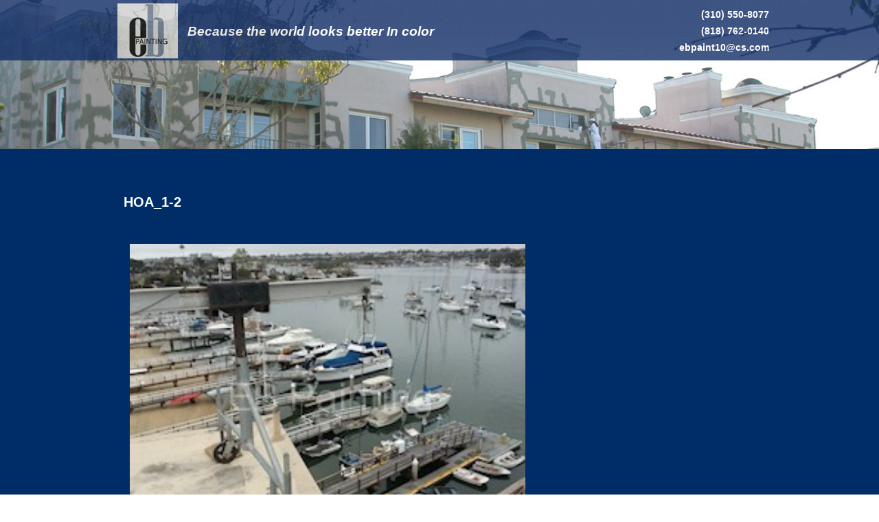

--- FILE ---
content_type: text/html; charset=UTF-8
request_url: https://www.eb-painting.com/
body_size: 5528
content:

<!DOCTYPE html>

<!--[if lt IE 7 ]><html class="ie ie6" lang="en-US"> <![endif]-->

<!--[if IE 7 ]><html class="ie ie7" lang="en-US"> <![endif]-->

<!--[if IE 8 ]><html class="ie ie8" lang="en-US"> <![endif]-->

<!--[if (gte IE 9)|!(IE)]><!--><html lang="en-US"> <!--<![endif]-->

<head>

	<title>EB-PAINTING | Because the world looks better In color</title>

	<meta name="description" content=" | Because the world looks better In color" />

	<meta charset="UTF-8" />

	 <meta name="viewport" content="width=device-width,initial-scale=1.0,user-scalable=0">
	<meta name="viewport" content="width=device-width,initial-scale=1.0">

	<link rel="profile" href="https://gmpg.org/xfn/11" />

  	<link rel="icon" href="https://eb-painting.com/wp-content/themes/theme18318/favicon.ico" type="image/x-icon" />

	<link rel="pingback" href="https://eb-painting.com/xmlrpc.php" />

	<link rel="alternate" type="application/rss+xml" title="EB-PAINTING" href="https://www.eb-painting.com/feed/" />

	<link rel="alternate" type="application/atom+xml" title="EB-PAINTING" href="https://www.eb-painting.com/feed/atom/" />

	
	<!--[if lt IE 8]>

	<div style=' clear: both; text-align:center; position: relative;'>

		<a href="http://www.microsoft.com/windows/internet-explorer/default.aspx?ocid=ie6_countdown_bannercode"><img src="https://storage.ie6countdown.com/assets/100/images/banners/warning_bar_0000_us.jpg" border="0" alt="" /></a>

	</div>

	<![endif]-->

	<link rel="stylesheet" type="text/css" media="all" href="https://eb-painting.com/wp-content/themes/theme18318/css/reset.css" />

	<link rel="stylesheet" type="text/css" media="all" href="https://eb-painting.com/wp-content/themes/theme18318/css/responsive_grid.css" />

	<link rel="stylesheet" type="text/css" media="all" href="https://eb-painting.com/wp-content/themes/theme18318/css/default_style.css" />

	<link rel="stylesheet" type="text/css" media="all" href="https://eb-painting.com/wp-content/themes/theme18318/style.css" />

	<link rel="stylesheet" type="text/css" media="all" href="https://eb-painting.com/wp-content/themes/theme18318/css/768.css" />

	<link rel="stylesheet" type="text/css" media="all" href="https://eb-painting.com/wp-content/themes/theme18318/css/480.css" />

	<meta name='robots' content='max-image-preview:large' />
<link rel='dns-prefetch' href='//eb-painting.com' />
<link rel="alternate" type="application/rss+xml" title="EB-PAINTING &raquo; Feed" href="https://www.eb-painting.com/feed/" />
<link rel="alternate" type="application/rss+xml" title="EB-PAINTING &raquo; Comments Feed" href="https://www.eb-painting.com/comments/feed/" />
<link rel="alternate" type="application/rss+xml" title="EB-PAINTING &raquo; home Comments Feed" href="https://www.eb-painting.com/home/feed/" />
<script type="text/javascript">
window._wpemojiSettings = {"baseUrl":"https:\/\/s.w.org\/images\/core\/emoji\/14.0.0\/72x72\/","ext":".png","svgUrl":"https:\/\/s.w.org\/images\/core\/emoji\/14.0.0\/svg\/","svgExt":".svg","source":{"concatemoji":"https:\/\/eb-painting.com\/wp-includes\/js\/wp-emoji-release.min.js?ver=6.1.1"}};
/*! This file is auto-generated */
!function(e,a,t){var n,r,o,i=a.createElement("canvas"),p=i.getContext&&i.getContext("2d");function s(e,t){var a=String.fromCharCode,e=(p.clearRect(0,0,i.width,i.height),p.fillText(a.apply(this,e),0,0),i.toDataURL());return p.clearRect(0,0,i.width,i.height),p.fillText(a.apply(this,t),0,0),e===i.toDataURL()}function c(e){var t=a.createElement("script");t.src=e,t.defer=t.type="text/javascript",a.getElementsByTagName("head")[0].appendChild(t)}for(o=Array("flag","emoji"),t.supports={everything:!0,everythingExceptFlag:!0},r=0;r<o.length;r++)t.supports[o[r]]=function(e){if(p&&p.fillText)switch(p.textBaseline="top",p.font="600 32px Arial",e){case"flag":return s([127987,65039,8205,9895,65039],[127987,65039,8203,9895,65039])?!1:!s([55356,56826,55356,56819],[55356,56826,8203,55356,56819])&&!s([55356,57332,56128,56423,56128,56418,56128,56421,56128,56430,56128,56423,56128,56447],[55356,57332,8203,56128,56423,8203,56128,56418,8203,56128,56421,8203,56128,56430,8203,56128,56423,8203,56128,56447]);case"emoji":return!s([129777,127995,8205,129778,127999],[129777,127995,8203,129778,127999])}return!1}(o[r]),t.supports.everything=t.supports.everything&&t.supports[o[r]],"flag"!==o[r]&&(t.supports.everythingExceptFlag=t.supports.everythingExceptFlag&&t.supports[o[r]]);t.supports.everythingExceptFlag=t.supports.everythingExceptFlag&&!t.supports.flag,t.DOMReady=!1,t.readyCallback=function(){t.DOMReady=!0},t.supports.everything||(n=function(){t.readyCallback()},a.addEventListener?(a.addEventListener("DOMContentLoaded",n,!1),e.addEventListener("load",n,!1)):(e.attachEvent("onload",n),a.attachEvent("onreadystatechange",function(){"complete"===a.readyState&&t.readyCallback()})),(e=t.source||{}).concatemoji?c(e.concatemoji):e.wpemoji&&e.twemoji&&(c(e.twemoji),c(e.wpemoji)))}(window,document,window._wpemojiSettings);
</script>
<style type="text/css">
img.wp-smiley,
img.emoji {
	display: inline !important;
	border: none !important;
	box-shadow: none !important;
	height: 1em !important;
	width: 1em !important;
	margin: 0 0.07em !important;
	vertical-align: -0.1em !important;
	background: none !important;
	padding: 0 !important;
}
</style>
	<link rel='stylesheet' id='wp-block-library-css' href='https://eb-painting.com/wp-includes/css/dist/block-library/style.min.css?ver=6.1.1' type='text/css' media='all' />
<link rel='stylesheet' id='classic-theme-styles-css' href='https://eb-painting.com/wp-includes/css/classic-themes.min.css?ver=1' type='text/css' media='all' />
<style id='global-styles-inline-css' type='text/css'>
body{--wp--preset--color--black: #000000;--wp--preset--color--cyan-bluish-gray: #abb8c3;--wp--preset--color--white: #ffffff;--wp--preset--color--pale-pink: #f78da7;--wp--preset--color--vivid-red: #cf2e2e;--wp--preset--color--luminous-vivid-orange: #ff6900;--wp--preset--color--luminous-vivid-amber: #fcb900;--wp--preset--color--light-green-cyan: #7bdcb5;--wp--preset--color--vivid-green-cyan: #00d084;--wp--preset--color--pale-cyan-blue: #8ed1fc;--wp--preset--color--vivid-cyan-blue: #0693e3;--wp--preset--color--vivid-purple: #9b51e0;--wp--preset--gradient--vivid-cyan-blue-to-vivid-purple: linear-gradient(135deg,rgba(6,147,227,1) 0%,rgb(155,81,224) 100%);--wp--preset--gradient--light-green-cyan-to-vivid-green-cyan: linear-gradient(135deg,rgb(122,220,180) 0%,rgb(0,208,130) 100%);--wp--preset--gradient--luminous-vivid-amber-to-luminous-vivid-orange: linear-gradient(135deg,rgba(252,185,0,1) 0%,rgba(255,105,0,1) 100%);--wp--preset--gradient--luminous-vivid-orange-to-vivid-red: linear-gradient(135deg,rgba(255,105,0,1) 0%,rgb(207,46,46) 100%);--wp--preset--gradient--very-light-gray-to-cyan-bluish-gray: linear-gradient(135deg,rgb(238,238,238) 0%,rgb(169,184,195) 100%);--wp--preset--gradient--cool-to-warm-spectrum: linear-gradient(135deg,rgb(74,234,220) 0%,rgb(151,120,209) 20%,rgb(207,42,186) 40%,rgb(238,44,130) 60%,rgb(251,105,98) 80%,rgb(254,248,76) 100%);--wp--preset--gradient--blush-light-purple: linear-gradient(135deg,rgb(255,206,236) 0%,rgb(152,150,240) 100%);--wp--preset--gradient--blush-bordeaux: linear-gradient(135deg,rgb(254,205,165) 0%,rgb(254,45,45) 50%,rgb(107,0,62) 100%);--wp--preset--gradient--luminous-dusk: linear-gradient(135deg,rgb(255,203,112) 0%,rgb(199,81,192) 50%,rgb(65,88,208) 100%);--wp--preset--gradient--pale-ocean: linear-gradient(135deg,rgb(255,245,203) 0%,rgb(182,227,212) 50%,rgb(51,167,181) 100%);--wp--preset--gradient--electric-grass: linear-gradient(135deg,rgb(202,248,128) 0%,rgb(113,206,126) 100%);--wp--preset--gradient--midnight: linear-gradient(135deg,rgb(2,3,129) 0%,rgb(40,116,252) 100%);--wp--preset--duotone--dark-grayscale: url('#wp-duotone-dark-grayscale');--wp--preset--duotone--grayscale: url('#wp-duotone-grayscale');--wp--preset--duotone--purple-yellow: url('#wp-duotone-purple-yellow');--wp--preset--duotone--blue-red: url('#wp-duotone-blue-red');--wp--preset--duotone--midnight: url('#wp-duotone-midnight');--wp--preset--duotone--magenta-yellow: url('#wp-duotone-magenta-yellow');--wp--preset--duotone--purple-green: url('#wp-duotone-purple-green');--wp--preset--duotone--blue-orange: url('#wp-duotone-blue-orange');--wp--preset--font-size--small: 13px;--wp--preset--font-size--medium: 20px;--wp--preset--font-size--large: 36px;--wp--preset--font-size--x-large: 42px;--wp--preset--spacing--20: 0.44rem;--wp--preset--spacing--30: 0.67rem;--wp--preset--spacing--40: 1rem;--wp--preset--spacing--50: 1.5rem;--wp--preset--spacing--60: 2.25rem;--wp--preset--spacing--70: 3.38rem;--wp--preset--spacing--80: 5.06rem;}:where(.is-layout-flex){gap: 0.5em;}body .is-layout-flow > .alignleft{float: left;margin-inline-start: 0;margin-inline-end: 2em;}body .is-layout-flow > .alignright{float: right;margin-inline-start: 2em;margin-inline-end: 0;}body .is-layout-flow > .aligncenter{margin-left: auto !important;margin-right: auto !important;}body .is-layout-constrained > .alignleft{float: left;margin-inline-start: 0;margin-inline-end: 2em;}body .is-layout-constrained > .alignright{float: right;margin-inline-start: 2em;margin-inline-end: 0;}body .is-layout-constrained > .aligncenter{margin-left: auto !important;margin-right: auto !important;}body .is-layout-constrained > :where(:not(.alignleft):not(.alignright):not(.alignfull)){max-width: var(--wp--style--global--content-size);margin-left: auto !important;margin-right: auto !important;}body .is-layout-constrained > .alignwide{max-width: var(--wp--style--global--wide-size);}body .is-layout-flex{display: flex;}body .is-layout-flex{flex-wrap: wrap;align-items: center;}body .is-layout-flex > *{margin: 0;}:where(.wp-block-columns.is-layout-flex){gap: 2em;}.has-black-color{color: var(--wp--preset--color--black) !important;}.has-cyan-bluish-gray-color{color: var(--wp--preset--color--cyan-bluish-gray) !important;}.has-white-color{color: var(--wp--preset--color--white) !important;}.has-pale-pink-color{color: var(--wp--preset--color--pale-pink) !important;}.has-vivid-red-color{color: var(--wp--preset--color--vivid-red) !important;}.has-luminous-vivid-orange-color{color: var(--wp--preset--color--luminous-vivid-orange) !important;}.has-luminous-vivid-amber-color{color: var(--wp--preset--color--luminous-vivid-amber) !important;}.has-light-green-cyan-color{color: var(--wp--preset--color--light-green-cyan) !important;}.has-vivid-green-cyan-color{color: var(--wp--preset--color--vivid-green-cyan) !important;}.has-pale-cyan-blue-color{color: var(--wp--preset--color--pale-cyan-blue) !important;}.has-vivid-cyan-blue-color{color: var(--wp--preset--color--vivid-cyan-blue) !important;}.has-vivid-purple-color{color: var(--wp--preset--color--vivid-purple) !important;}.has-black-background-color{background-color: var(--wp--preset--color--black) !important;}.has-cyan-bluish-gray-background-color{background-color: var(--wp--preset--color--cyan-bluish-gray) !important;}.has-white-background-color{background-color: var(--wp--preset--color--white) !important;}.has-pale-pink-background-color{background-color: var(--wp--preset--color--pale-pink) !important;}.has-vivid-red-background-color{background-color: var(--wp--preset--color--vivid-red) !important;}.has-luminous-vivid-orange-background-color{background-color: var(--wp--preset--color--luminous-vivid-orange) !important;}.has-luminous-vivid-amber-background-color{background-color: var(--wp--preset--color--luminous-vivid-amber) !important;}.has-light-green-cyan-background-color{background-color: var(--wp--preset--color--light-green-cyan) !important;}.has-vivid-green-cyan-background-color{background-color: var(--wp--preset--color--vivid-green-cyan) !important;}.has-pale-cyan-blue-background-color{background-color: var(--wp--preset--color--pale-cyan-blue) !important;}.has-vivid-cyan-blue-background-color{background-color: var(--wp--preset--color--vivid-cyan-blue) !important;}.has-vivid-purple-background-color{background-color: var(--wp--preset--color--vivid-purple) !important;}.has-black-border-color{border-color: var(--wp--preset--color--black) !important;}.has-cyan-bluish-gray-border-color{border-color: var(--wp--preset--color--cyan-bluish-gray) !important;}.has-white-border-color{border-color: var(--wp--preset--color--white) !important;}.has-pale-pink-border-color{border-color: var(--wp--preset--color--pale-pink) !important;}.has-vivid-red-border-color{border-color: var(--wp--preset--color--vivid-red) !important;}.has-luminous-vivid-orange-border-color{border-color: var(--wp--preset--color--luminous-vivid-orange) !important;}.has-luminous-vivid-amber-border-color{border-color: var(--wp--preset--color--luminous-vivid-amber) !important;}.has-light-green-cyan-border-color{border-color: var(--wp--preset--color--light-green-cyan) !important;}.has-vivid-green-cyan-border-color{border-color: var(--wp--preset--color--vivid-green-cyan) !important;}.has-pale-cyan-blue-border-color{border-color: var(--wp--preset--color--pale-cyan-blue) !important;}.has-vivid-cyan-blue-border-color{border-color: var(--wp--preset--color--vivid-cyan-blue) !important;}.has-vivid-purple-border-color{border-color: var(--wp--preset--color--vivid-purple) !important;}.has-vivid-cyan-blue-to-vivid-purple-gradient-background{background: var(--wp--preset--gradient--vivid-cyan-blue-to-vivid-purple) !important;}.has-light-green-cyan-to-vivid-green-cyan-gradient-background{background: var(--wp--preset--gradient--light-green-cyan-to-vivid-green-cyan) !important;}.has-luminous-vivid-amber-to-luminous-vivid-orange-gradient-background{background: var(--wp--preset--gradient--luminous-vivid-amber-to-luminous-vivid-orange) !important;}.has-luminous-vivid-orange-to-vivid-red-gradient-background{background: var(--wp--preset--gradient--luminous-vivid-orange-to-vivid-red) !important;}.has-very-light-gray-to-cyan-bluish-gray-gradient-background{background: var(--wp--preset--gradient--very-light-gray-to-cyan-bluish-gray) !important;}.has-cool-to-warm-spectrum-gradient-background{background: var(--wp--preset--gradient--cool-to-warm-spectrum) !important;}.has-blush-light-purple-gradient-background{background: var(--wp--preset--gradient--blush-light-purple) !important;}.has-blush-bordeaux-gradient-background{background: var(--wp--preset--gradient--blush-bordeaux) !important;}.has-luminous-dusk-gradient-background{background: var(--wp--preset--gradient--luminous-dusk) !important;}.has-pale-ocean-gradient-background{background: var(--wp--preset--gradient--pale-ocean) !important;}.has-electric-grass-gradient-background{background: var(--wp--preset--gradient--electric-grass) !important;}.has-midnight-gradient-background{background: var(--wp--preset--gradient--midnight) !important;}.has-small-font-size{font-size: var(--wp--preset--font-size--small) !important;}.has-medium-font-size{font-size: var(--wp--preset--font-size--medium) !important;}.has-large-font-size{font-size: var(--wp--preset--font-size--large) !important;}.has-x-large-font-size{font-size: var(--wp--preset--font-size--x-large) !important;}
.wp-block-navigation a:where(:not(.wp-element-button)){color: inherit;}
:where(.wp-block-columns.is-layout-flex){gap: 2em;}
.wp-block-pullquote{font-size: 1.5em;line-height: 1.6;}
</style>
<link rel='stylesheet' id='contact-form-7-css' href='https://eb-painting.com/wp-content/plugins/contact-form-7/includes/css/styles.css?ver=4.3.1' type='text/css' media='all' />
<script type='text/javascript' src='https://eb-painting.com/wp-content/themes/theme18318/js/jquery-1.7.2.min.js?ver=1.7.2' id='jquery-js'></script>
<script type='text/javascript' src='https://eb-painting.com/wp-content/themes/theme18318/js/responsive.js?ver=0.1' id='responsive-js'></script>
<script type='text/javascript' src='https://eb-painting.com/wp-content/themes/theme18318/js/jquery.mobilemenu.js?ver=1.2.1' id='mobilemenu-js'></script>
<script type='text/javascript' src='https://eb-painting.com/wp-content/themes/theme18318/js/modernizr.js?ver=2.0.6' id='modernizr-js'></script>
<script type='text/javascript' src='https://eb-painting.com/wp-content/themes/theme18318/js/jquery.easing.js?ver=1.3' id='easing-js'></script>
<script type='text/javascript' src='https://eb-painting.com/wp-content/themes/theme18318/js/jquery.tools.min.js?ver=1.2.6' id='tools-js'></script>
<script type='text/javascript' src='https://eb-painting.com/wp-content/themes/theme18318/js/jquery.loader_img.js?ver=1.0' id='loader-js'></script>
<script type='text/javascript' src='https://eb-painting.com/wp-includes/js/swfobject.js?ver=2.2-20120417' id='swfobject-js'></script>
<script type='text/javascript' src='https://eb-painting.com/wp-content/themes/theme18318/js/jquery.twitter.js?ver=1.0' id='twitter-js'></script>
<script type='text/javascript' src='https://eb-painting.com/wp-content/themes/theme18318/js/jquery.flickrush.js?ver=1.0' id='flickr-js'></script>
<script type='text/javascript' src='https://eb-painting.com/wp-content/themes/theme18318/js/audiojs/audio.js?ver=1.0' id='audiojs-js'></script>
<script type='text/javascript' src='https://eb-painting.com/wp-content/themes/theme18318/js/jquery.animate-colors-min.js?ver=1.2.1' id='animate-js'></script>
<script type='text/javascript' src='https://eb-painting.com/wp-content/themes/theme18318/js/jquery.backgroundPosition.js?ver=1.2.1' id='backgroundPosition-js'></script>
<script type='text/javascript' src='https://eb-painting.com/wp-content/themes/theme18318/js/jquery.fancybox-1.3.4.pack.js?ver=1.2.1' id='fancybox-js'></script>
<script type='text/javascript' src='https://eb-painting.com/wp-content/themes/theme18318/js/jquery.transform-0.9.3.min.js?ver=1.2.1' id='transform-js'></script>
<script type='text/javascript' src='https://eb-painting.com/wp-content/themes/theme18318/js/ajax.forms.js?ver=1.2.1' id='forms-js'></script>
<script type='text/javascript' src='https://eb-painting.com/wp-content/themes/theme18318/js/ajax.switcher.js?ver=1.1.10' id='switcher-js'></script>
<script type='text/javascript' src='https://eb-painting.com/wp-content/themes/theme18318/js/gallery.js?ver=1' id='gallery-js'></script>
<script type='text/javascript' src='https://eb-painting.com/wp-content/themes/theme18318/js/main.js?ver=6.1.1' id='main-js'></script>
<link rel="https://api.w.org/" href="https://www.eb-painting.com/wp-json/" /><link rel="alternate" type="application/json" href="https://www.eb-painting.com/wp-json/wp/v2/pages/404" /><link rel="EditURI" type="application/rsd+xml" title="RSD" href="https://eb-painting.com/xmlrpc.php?rsd" />
<link rel="wlwmanifest" type="application/wlwmanifest+xml" href="https://eb-painting.com/wp-includes/wlwmanifest.xml" />
<meta name="generator" content="WordPress 6.1.1" />
<link rel="canonical" href="https://www.eb-painting.com/" />
<link rel='shortlink' href='https://www.eb-painting.com/' />
<link rel="alternate" type="application/json+oembed" href="https://www.eb-painting.com/wp-json/oembed/1.0/embed?url=https%3A%2F%2Fwww.eb-painting.com%2F" />
<link rel="alternate" type="text/xml+oembed" href="https://www.eb-painting.com/wp-json/oembed/1.0/embed?url=https%3A%2F%2Fwww.eb-painting.com%2F&#038;format=xml" />

  <!--[if lt IE 9]>

  <style type="text/css">

    .border{

      behavior:url(https://eb-painting.com/wp-content/themes/theme18318/PIE.php);

      position: relative;

    }

    .button{

      behavior:url(https://eb-painting.com/wp-content/themes/theme18318/PIE.php);

      position: relative;

   	}

   	.wp-pagenavi a{

      behavior:url(https://eb-painting.com/wp-content/themes/theme18318/PIE.php);

      position: relative;

   	}

   	#backToTop{

      behavior:url(https://eb-painting.com/wp-content/themes/theme18318/PIE.php);

      position: relative;

   	}

  </style>

  	<script src="https://eb-painting.com/wp-content/themes/theme18318/js/html5.js"></script>

  	<link rel="stylesheet" type="text/css" media="all" href="https://eb-painting.com/wp-content/themes/theme18318/css/IE8.css" />

  <![endif]-->

  <!-- Custom CSS -->

	
  <style type="text/css">

		/* Body styling options */

		body { background-color:#ffffff}		

		/* Links and buttons color */

		a{color:#627085; -webkit-transition: all 0.5s ease; -moz-transition: all 0.5s ease; -o-transition: all 0.5s ease; transition: all 0.5s ease;}a:hover, a:active{color:#13a6ea; -webkit-transition: all 0.5s ease; -moz-transition: all 0.5s ease; -o-transition: all 0.5s ease; transition: all 0.5s ease;}
		

		/* Body typography */

		body {font-family:"Trebuchet MS", Arial, Helvetica, sans-serif; color:#ffffff; font-size:11px; font-style:normal;}
		body {-webkit-text-size-adjust: none;}
  </style>

    <script type="text/javascript">

		$(window).load(function() {

			$("#galleryHolder").gallerySplash({

				autoPlayState:'true',

				autoPlayTime:'4',

				alignIMG:'center',

				controlDisplay:'false',

				paginationDisplay:'true',

				animationSpeed:'0.5'

			});			

		});

	</script>

</head>



<body data-rsssl=1 class="home page-template page-template-page-fullwidth page-template-page-fullwidth-php page page-id-404">

	<div id="web_site_spinner"></div>

	<div id="wrapper">

		<div id='pageSpinner'><div></div></div>

		<div id="backToTop"><div></div></div>

		

		<header>

			<div id='imgSpinner'></div>

			<div class="container">

			<h1 id="logo">

						
			          		
			            		<a href="https://www.eb-painting.com/" class="https://eb-painting.com/wp-content/themes/theme18318" id="logoImg"><img src="https://www.eb-painting.com/wp-content/uploads/2012/06/logo_middle2.png" alt="EB-PAINTING" title="Because the world looks better In color"></a>



			            	
			          	
			</h1>

<p id="logoSlogan">Because the world looks better In color</p>

				<nav id="menuWrapper" class="menu-footer-menu-container">

					
				</nav>

				<div id="header-sidebar"><div id="text-2" class="widget-header">			<div class="textwidget"><strong>(310) 550-8077</strong></br>
<strong>(818) 762-0140</strong></br>
<strong><a href="ebpaint10@cs.com">ebpaint10@cs.com</a></strong></div>
		</div></div>
			</div>

		</header>

        <div id="gall">

		<div id="galleryHolder">
	<div id="imageHolder">
		<img src='https://eb-painting.com/wp-content/uploads/2012/07/HOME_291.jpg' alt=''>	</div>	
	<div id="controls" class="container">
		<div id="previewHolder">
			<a href="#" id="prevButton"></a>
			<div id="inner">
				<ul>
																				<li><a href='https://eb-painting.com/wp-content/uploads/2012/07/HOME_291.jpg' class='thumbnailGallery animate'></a></li>			  												<li><a href='https://eb-painting.com/wp-content/uploads/2012/07/HOME_61.jpg' class='thumbnailGallery animate'></a></li>			  												<li><a href='https://eb-painting.com/wp-content/uploads/2012/07/HOME_21.jpg' class='thumbnailGallery animate'></a></li>			  												<li><a href='https://eb-painting.com/wp-content/uploads/2012/07/HOME_12.jpg' class='thumbnailGallery animate'></a></li>			  												<li><a href='https://eb-painting.com/wp-content/uploads/2012/07/HOME-11.jpg' class='thumbnailGallery animate'></a></li>			  						</ul>
			</div>
			<a href="#" id="nextButton"></a>	
		</div>
		<ul id='galleryDiscription'>
			<li></li><li></li><li></li><li></li><li></li>		</ul>
	</div>
</div>
		</div>	<div id='pageList'>
		<section class="container">
			<article id='pageHolder_1'>
			</article>
			<article id='pageHolder_2'>
			</article>
		</section>
	</div>
			<footer id="footer">
				<div class="container">	
					<nav id="footerMenuWrapper" class="menu-footer-menu-container"><ul id="footerMenu" class="menu grid_12"><li id="menu-item-448" class="menu-item menu-item-type-custom menu-item-object-custom menu-item-448"><a href="#!/home">Home</a></li>
<li id="menu-item-450" class="menu-item menu-item-type-post_type menu-item-object-page menu-item-450"><a href="https://www.eb-painting.com/about/">About</a></li>
<li id="menu-item-502" class="menu-item menu-item-type-custom menu-item-object-custom menu-item-has-children menu-item-502"><a href="#">Gallery</a>
<ul class="sub-menu">
	<li id="menu-item-559" class="menu-item menu-item-type-post_type menu-item-object-page menu-item-559"><a href="https://www.eb-painting.com/exterior-residential/">EXTERIOR PAINTING &#8211; Residential Painting</a></li>
	<li id="menu-item-512" class="menu-item menu-item-type-post_type menu-item-object-page menu-item-512"><a href="https://www.eb-painting.com/exterior-buildings/">EXTERIOR PAINTING &#8211; Buildings Painting</a></li>
	<li id="menu-item-542" class="menu-item menu-item-type-post_type menu-item-object-page menu-item-542"><a href="https://www.eb-painting.com/commercials/">COMMERCIALS PAINTING</a></li>
	<li id="menu-item-576" class="menu-item menu-item-type-post_type menu-item-object-page menu-item-576"><a href="https://www.eb-painting.com/hoa/">HOA PAINTING</a></li>
	<li id="menu-item-654" class="menu-item menu-item-type-post_type menu-item-object-page menu-item-654"><a href="https://www.eb-painting.com/interior-residential/">INTERIOR PAINTING &#8211; Residential Painting</a></li>
	<li id="menu-item-638" class="menu-item menu-item-type-post_type menu-item-object-page menu-item-638"><a href="https://www.eb-painting.com/prep-work/">PREP WORK</a></li>
	<li id="menu-item-640" class="menu-item menu-item-type-post_type menu-item-object-page menu-item-640"><a href="https://www.eb-painting.com/620-2/">LIQUID MASK</a></li>
	<li id="menu-item-639" class="menu-item menu-item-type-post_type menu-item-object-page menu-item-639"><a href="https://www.eb-painting.com/lead/">LEAD</a></li>
</ul>
</li>
<li id="menu-item-449" class="menu-item menu-item-type-post_type menu-item-object-page menu-item-449"><a href="https://www.eb-painting.com/services/">Services</a></li>
<li id="menu-item-723" class="menu-item menu-item-type-post_type menu-item-object-page menu-item-723"><a href="https://www.eb-painting.com/blog/">Blog</a></li>
<li id="menu-item-279" class="menu-item menu-item-type-post_type menu-item-object-page menu-item-279"><a href="https://www.eb-painting.com/contacts/">CONTACT US</a></li>
</ul></nav>	
					<div id="footerText">	
					eb-painting &copy; 2014 &bull; 					</div>
					<div id="footer-widgets"><div id="social_networks-3">		
			<ul class="social-networks">
				
								    										    								<li>
							<a rel="external" title="feed" href="#">
						    											<span style="background:url(https://eb-painting.com/wp-content/themes/theme18318/images/icons/feed.png) no-repeat; width:16px; height:16px; display:block;"></span>
								 
									RSS															</a>
						</li>
													    										    										    								<li>
							<a rel="external" title="flickr" href="#">
						    											<span style="background:url(https://eb-painting.com/wp-content/themes/theme18318/images/icons/flickr.png) no-repeat; width:16px; height:16px; display:block;"></span>
								 
									Flickr															</a>
						</li>
													    								<li>
							<a rel="external" title="facebook" href="#">
						    											<span style="background:url(https://eb-painting.com/wp-content/themes/theme18318/images/icons/facebook.png) no-repeat; width:16px; height:16px; display:block;"></span>
								 
									Facebook															</a>
						</li>
													    										    										    										      
      		</ul>
      
		</div></div>				</div>
				<!-- {%FOOTER_LINK} -->
			</footer>
		</div>
		<!-- this is used by many Wordpress features and for plugins to work properly -->
		<script type='text/javascript' src='https://eb-painting.com/wp-content/plugins/contact-form-7/includes/js/jquery.form.min.js?ver=3.51.0-2014.06.20' id='jquery-form-js'></script>
<script type='text/javascript' id='contact-form-7-js-extra'>
/* <![CDATA[ */
var _wpcf7 = {"loaderUrl":"https:\/\/eb-painting.com\/wp-content\/plugins\/contact-form-7\/images\/ajax-loader.gif","recaptchaEmpty":"Please verify that you are not a robot.","sending":"Sending ..."};
/* ]]> */
</script>
<script type='text/javascript' src='https://eb-painting.com/wp-content/plugins/contact-form-7/includes/js/scripts.js?ver=4.3.1' id='contact-form-7-js'></script>
 
		<!-- Show Google Analytics -->
			</body>
</html>

--- FILE ---
content_type: text/html; charset=UTF-8
request_url: https://www.eb-painting.com/portfolio-view/hoa_1-1-2/?ajaxRequest=true&_=1768960146656
body_size: 129
content:
<div class="portfolio">

<div id="post-832" class="grid_12 post-832 portfolio type-portfolio status-publish has-post-thumbnail hentry portfolio_category-cathoa">
	<article class="single-post">
	<header>
		<h2>HOA_1-2</h2>
	</header>
	<div class="grid_8 alignleft">
					<a class="thumbnail" href="https://www.eb-painting.com/wp-content/uploads/2016/01/2-1.jpg" title="HOA_1-2" rel="fancybox"><img width="268" height="201" src="https://eb-painting.com/wp-content/uploads/2016/01/2.jpg" class="attachment-post-thumbnail-xl size-post-thumbnail-xl wp-post-image" alt="" decoding="async" /><span class="zoom-icon"></span></a>
			</div>
	<div class="post-content">
					</div><!--.post-content-->
	</article>
	</div><!-- #post-## -->
<div class="grid_9">
	
<!-- You can start editing here. -->
<div class="commentsWrapper">

			<!-- If comments are closed. -->
    <h2 class="nocomments">Comments are closed.</h2>
	

</div>
  </div>
  

--- FILE ---
content_type: text/css
request_url: https://eb-painting.com/wp-content/themes/theme18318/css/responsive_grid.css
body_size: 671
content:
body{
	min-width: 300px;
	width: 100%;
	height: 100%;
	position: absolute;
}
img, embed, object, video{	
	width: 100%;
	max-width: 100%;
	height: auto;
}
.size-full{
	width: inherit;
	max-width: inherit;
}
.container{
	width: 100%;
	min-width: 300px;
	max-width: 960px;
	margin: 0 auto;
	padding: 0;
 	position: relative;
}
.grid_1, .grid_2, .grid_3, .grid_4, .grid_5, .grid_6, .grid_7, .grid_8, .grid_9, .grid_10, .grid_11 {
	display: inline-block;  
	float: left;  
	position: relative;
	margin-left: 1%;
	margin-right: 1%;
	overflow: hidden;
}
.grid_12 {
	position: relative;
	margin-left: 1%;
	margin-right: 1%;
	overflow: hidden;	
}
.grid_1{ width: 6.333%; }
.grid_2{ width: 14.667%; }
.grid_3{ width: 23%; }
.grid_4{ width: 31.333%; min-height:230px;}
.grid_5{ width: 39.667%; }
.grid_6{ width: 48.0%; }
.grid_7{ width: 56.333%; }
.grid_8{ width: 64.667%; }
.grid_9{ width: 73.0%; }
.grid_10{ width: 81.333%; }
.grid_11{ width: 89.667%; }
.grid_12 { width: 98%; }

.prefix_1 {	padding-left:8.333%;}
.prefix_2 {padding-left:16.667%;}
.prefix_3 {padding-left:25.0%;}
.prefix_4 {padding-left:33.333%;}
.prefix_5 {padding-left:41.667%;}
.prefix_6 {padding-left:50.0%;}
.prefix_7 {padding-left:58.333%;}
.prefix_8 {padding-left:66.667%;}
.prefix_9 {padding-left:75.0%;}
.prefix_10 {padding-left:83.333%;}
.prefix_11 {padding-left:91.667%;}

.suffix_1 {padding-right:8.333%;}
.suffix_2 {padding-right:16.667%;}
.suffix_3 {padding-right:25.0%;}
.suffix_4 {padding-right:33.333%;}
.suffix_5 {padding-right:41.667%;}
.suffix_6 {padding-right:50.0%;}
.suffix_7 {padding-right:58.333%;}
.suffix_8 {padding-right:66.667%;}
.suffix_9 {padding-right:75.0%;}
.suffix_10 {padding-right:83.333%;}
.suffix_11 {padding-right:91.667%;}

.push_1 {left:8.333%;}
.push_2 {left:16.667%;}
.push_3 {left:25.0%;}
.push_4 {left:33.333%;}
.push_5 {left:41.667%;}
.push_6 {left:50%;} {left:50.0%;}
.push_7 {left:58.333%;}
.push_8 {left:66.667%;}
.push_9 {left:75.0%;}
.push_10 {left:83.333%;}
.push_11 {left:91.667%;}

.pull_1 {left:-8.333%;}
.pull_2 {left:-16.667%;}
.pull_3 {left:-25.0%;}
.pull_4 {left:-33.333%;}
.pull_5 {left:-41.667%;}
.pull_6 {left:-50.0%;}
.pull_7 {left:-58.333%;}
.pull_8 {left:-66.667%;}
.pull_9 {left:-75.0%;}
.pull_10 {left:-83.333%;}
.pull_11 {left:-91.667%;}

.alpha {
	margin-left: 0;
}
.omega {
	margin-right: 0;
}
.clear {
	clear: both;
	display: block;
	overflow: hidden;
	visibility: hidden;
	width: 0;
	height: 0;
}

@media only screen and (min-width: 480px) and (max-width: 767px) {
	.container{width: 98%; margin-left: 1%; margin-right: 1%;}	
	.grid_1, .grid_2, .grid_3, .grid_4, .grid_5, .grid_6  {width: 48%; margin-bottom: 10px; margin-left: 1%; margin-right: 0%;float: none;}
	.grid_7, .grid_8, .grid_9, .grid_10, .grid_11, .grid_12 {width: 100%; margin-bottom: 20px; margin-left: 0%; margin-right: 0%;}
	
	.push_1, .push_2, .push_3, .push_4, .push_5, .push_6 {left:0%;}
	.push_7, .push_8, .push_9, .push_10, .push_11 {left:50%;}
	
	.pull_1, .pull_2, .pull_3, .pull_4, .pull_5, .pull_6{left:-50%;}
 	.pull_7, .pull_8, .pull_9, .pull_10, .pull_11 {left:0%;}
 	
	.prefix_1, .prefix_2, .prefix_3, .prefix_4, .prefix_5, .prefix_6 {padding-left:50%;}
	.prefix_7, .prefix_18, .prefix_9, .prefix_10, .prefix_11 {padding-left:0%;}
	
	.suffix_1, .suffix_2, .suffix_3, .suffix_4, .suffix_5, .suffix_6 {padding-right:50%;}
	.suffix_7, .suffix_8, .suffix_9, .suffix_10, .suffix_11 {padding-right:0%;}
	#menuWrapper > select{color:#ffffff;}
}
@media only screen and (max-width: 480px) {
	.container{width: 98%; margin-left: 1%; margin-right: 1%;}	
	.grid_1, .grid_2, .grid_3, .grid_4, .grid_5, .grid_6, .grid_7, .grid_8, .grid_9, .grid_10, .grid_11, .grid_12 {width: 98%; margin-bottom: 0px; float: none;}
	.push_1, .push_2, .push_3, .push_4, .push_5, .push_6, .push_7, .push_8, .push_9, .push_10, .push_11 {left:0;}
	.pull_1, .pull_2, .pull_3, .pull_4, .pull_5, .pull_6, .pull_7, .pull_8, .pull_9, .pull_10, .pull_11 {left:0;}
	.prefix_1, .prefix_2, .prefix_3, .prefix_4, .prefix_5, .prefix_6, .prefix_7, .prefix_18, .prefix_9, .prefix_10, .prefix_11 {padding-left:0;}
	.suffix_1, .suffix_2, .suffix_3, .suffix_4, .suffix_5, .suffix_6, .suffix_7, .suffix_8, .suffix_9, .suffix_10, .suffix_11 {padding-right:0;}
	#menuWrapper > select{color:#ffffff;}
}

--- FILE ---
content_type: text/css
request_url: https://eb-painting.com/wp-content/themes/theme18318/css/default_style.css
body_size: 1742
content:
/*-default-wordpress-style-*/
.alignnone{
	margin-top: 7px;
	margin-bottom: 10px;
}
.alignleft{
	float: left;
	margin: 0px 15px -10px 0;
}
.aligncenter{
	text-align: center;
	display: block;
	margin: 7px 20px 10px 20px;
}
.alignright{
	float: right;
	margin: 7px 0px 10px 20px;
}
.size-full{
	width: inherit;
	max-width: inherit;
}
.size-medium{
	width: 300px;
	max-width: inherit;
}
.size-thumbnail{
	width: 150px;
	max-width: inherit;
}
.size-small{
	width: 66px;
	max-width: inherit;
}
/*-sidebar-*/
#sidebar{
	display: block;
}
/*-animate-style-*/
.animate:hover{
	-webkit-transition: all 0.5s ease;
	-moz-transition: all 0.5s ease;
	-o-transition: all 0.5s ease;
	transition: all 0.5s ease;
}
.animate{
	-webkit-transition: all 0.5s ease;
	-moz-transition: all 0.5s ease;
	-o-transition: all 0.5s ease;
	transition: all 0.5s ease;	
}
/*-portfolio-style-*/
.zoom-icon{
	position: absolute;
	top: 0;
	left: 0;
	z-index: 1;
	width: 100%;
	height: 100%;
	background: url(../images/magnifier.png) center no-repeat;
	right: 0;
	display: none;
}
.portfolio>li{
    margin-bottom: 20px;
    overflow: hidden;
}
/*-blog-*/
.post-meta-date{
	padding-bottom: 5px;
}
.post-meta-date>div{
    display: inline-block;
}
.content{
}
.content, .single-post{
	margin-bottom: 49px;
	overflow: hidden;
}
.comment-body{
	position: relative;
}
.left{
	float: right !important;
}
.right{
	float: left !important;
}


/*-comment-list-style-*/
.commentlist{
	list-style: none;
}
.commentlist>li, .children>li{
    margin-bottom: 10px;
   	position: relative;
	overflow: hidden; 
    background: #1f1f1f;
    padding: 25px 14px 18px 26px;
}
.children>li{
    margin-left: 50px;
}
.comment-content{
    display: table-cell;
    padding-left: 16px;
    padding-bottom: 20px;
}
.comment-content>header{
    margin-bottom: 10px;
}
.vcard{
    width: 66px;
    display: table-cell;
    text-align: center;
}
.vcard img{
    padding-bottom: 11px;
}
.author{
}
.author:first-letter{
}
.author>a{
}
.author>a:hover{
}
.comment-meta{
	display: inline-block;
}
.dateType{
	color: #D15156;
	font-size: 10px;
	text-transform: lowercase;
	position: absolute;
	left: 116px;
	bottom: 0;
}
.reply{
	position: absolute;
	bottom: 0;
	right: 0px;  
	margin-top: 0px;
	font: 11px "Arial", sans-serif;
	text-transform: uppercase;
	color: #fff;
}
.reply>a{  
	color: #FFF;   
	display: inline-block;  
  	
	font: 11px "Arial", sans-serif;  
 
	margin-left: 12px;
}
.reply>a:hover{
	color:#fff;
}
/*-Contact Forms-*/
.errorInput:first-letter{
	/*text-transform: uppercase;*/
}
.errorInput{
	background: #FFD3D3 url("../images/input_invalid.png") 99% 6px no-repeat !important;
	border-color:red!important;
	color: #FA7575!important;
}
.validInput{
	background: #E6FFD2 url("../images/input_valid.png") 99% 6px no-repeat !important;
	border-color: #3ABD29!important;
}
#msg{
	float: right;
	background: url(../images/form_processing.gif) 0 -20px no-repeat;
	padding-left: 18px;
	margin-top: 8px;
	overflow: hidden;
}
/*-gogle-map-*/
.thumbnail>iframe{
}
/*-wp-pagenavi-style-*/
.wp-pagenavi{
	margin-top: 44px;
	margin-bottom: 30px;
}
.wp-pagenavi a, .wp-pagenavi .current{
	padding: 5px 10px;
	display: inline-block;
	margin: 0 7px 0 0;
	color: #FFF;
	background: #232323;
	border-radius: 5px;
}
.wp-pagenavi a:hover{
	background: #101010;
}
/*-Widgets-*/
/*-calendar-*/
#calendar_wrap {
	padding:0;
	}
#wp-calendar {
	width:100%;
}
#wp-calendar caption {
	text-align:center;
}
#wp-calendar td {
	padding:6px 0;
	border:none;
	text-align:center;
}
#wp-calendar caption {
	margin-bottom:5px;
	padding:4px 0;
	color: #FFf;
	font-weight:bold;
	font-size:16px;
}
#wp-calendar thead th {
	padding:7px 0;
	background: #E05258;
	color: #fff;
	text-align:center;
	font-size:14px;
}
#wp-calendar #prev {
	text-align:left;
}
#wp-calendar #next {
	text-align:right;
}
/* Shortcodes
---------------------------------------- */
/* Our team */
.recent-posts.team {
  margin: 0;
  padding: 0;
}
	.recent-posts.team li {
		float: left;
		width: 174px;
		overflow: hidden;
		margin: 0 19px 20px 0;
		background: #dbdbdb;
		padding: 10px;
		color: #969695;
		-webkit-border-radius: 4px;
		-moz-border-radius: 4px;
		border-radius: 4px;
		-moz-background-clip: padding;
		-webkit-background-clip: padding-box;
		background-clip: padding-box;
		-webkit-transition: all 0.2s ease-out;
		-moz-transition: all 0.2s ease-out;
		transition: all 0.2s ease-out;
	}
	.recent-posts.team li:hover {
		background: #999;
		color: #000;
	}
	.recent-posts.team li:nth-child(3n) {
		margin-right: 0;
	}
	.recent-posts.team li.nomargin {
		margin-right: 0;
	}
		.recent-posts.team li .featured-thumbnail {
			width: 174px;
			overflow: hidden;
			float: none;
			margin: 0 0 3px 0;
			background:none;
			padding:0;
			border:none;
		}
	.recent-posts.team li .excerpt {
		margin-bottom: 0;
	}
	.recent-posts.team li:hover a {
		color: #ffffff;
	}

/* Services */
.recent-posts.services {
	list-style-type:none;
	padding:1.5em 0 0 0;
	margin:0 0 -30px 0;
	overflow:hidden;
	}
	.recent-posts.services li {
		float:left;
		width:300px;
		margin:0 20px 30px 0;
		background:none;
		padding:0;
		}
	.recent-posts.services li:nth-child(2n) {
		margin-right:0;
		}
	.recent-posts.services li.nomargin{
		margin-right:0;
		}
		.recent-posts.services li img.thumb {
			margin-right:3px;
			}
		.recent-posts.services li h3 {
			padding-top:8px;
			}
			.recent-posts.services li h3 a {
				color:#191919;
				}

/* Popular Posts */
.popular_posts {
	list-style-type:none;
	padding:0;
	margin:0;
	}
	.popular_posts li {
		list-style-type:none;
		padding:0 0 20px 0;
		margin:0;
		overflow:hidden;
		}



/* Tags */
.tags-cloud a,
.tagcloud a,
.post-footer a {
	display:inline-block;
	background:#e0e0e0;
	padding:2px 7px;
	border-radius:3px;
	text-decoration:none;
	color:#838383;
	margin:0 1px 4px 0;
	font-size:11px !important;
	box-shadow:1px 1px 0 rgba(0, 0, 0, .2);
	line-height:1.5em;
	vertical-align:top;
	}
.tags-cloud a:hover,
.tagcloud a:hover,
.post-footer a:hover {
	background:#000;
	color:#fff;
	}


/* Recent Comments */
.recent-comments {
	list-style-type:none;
	padding:0;
	margin:0;
	}
	.recent-comments li {
		padding:0;
		margin:0;
		border:none;
		padding-bottom:.5em;
		}
.hr {
	height:1px;
	background:#eee;
	overflow:hidden;
	font-size:0;
	line-height:0;
	margin:30px 5px;
	}
.grid_1 .hr, .grid_2 .hr, .grid_3 .hr, .grid_4 .hr, .grid_5 .hr, .grid_6 .hr, .grid_7 .hr, .grid_8 .hr, .grid_9 .hr, .grid_10 .hr, .grid_11 .hr, .grid_12 .hr, .grid_13 .hr, .grid_14 .hr, .grid_15 .hr, .grid_16 .hr, .grid_17 .hr, .grid_18 .hr, .grid_19 .hr, .grid_20 .hr, .grid_21 .hr, .grid_22 .hr, .grid_23 .hr, .grid_24 .hr {
	margin-left:0;
	margin-right:0;
	}
.sm_hr {
  height: 1px;
  background: #eee;
  overflow: hidden;
  font-size: 0;
  line-height: 0;
  margin: 25px 10px;
}
.grid_1 .sm_hr,
.grid_2 .sm_hr,
.grid_3 .sm_hr,
.grid_4 .sm_hr,
.grid_5 .sm_hr,
.grid_6 .sm_hr,
.grid_7 .sm_hr,
.grid_8 .sm_hr,
.grid_9 .sm_hr,
.grid_10 .sm_hr,
.grid_11 .sm_hr,
.grid_12 .sm_hr {
  margin-left: 0;
  margin-right: 0;
}

/*-menu-*/
.menu{
	display: block;
	overflow: visible;
}
.mnav{
	display: none;
}
/*-media-screen-*/
@media only screen and (max-width: 767px) {
	#sidebar{
		display: none;
	}
	.menu{
		display: none;
	}	
	.mnav{
		display: block;
	}
	#menuWrapper > select{color:#ffffff;}

}

@media only screen and (max-width: 480px) {
	.alignright, .aligncenter, .alignleft{
		float:none;
		margin-left: 0px;
		margin-right: 0px;
}
#menuWrapper > select{color:#ffffff;}
}

--- FILE ---
content_type: text/css
request_url: https://eb-painting.com/wp-content/themes/theme18318/style.css
body_size: 4013
content:
/*--
	Theme Name: theme18318
	Theme URI: http://template-help.com/
	Description: A theme for Wordpress 3.4+ from Template-Help.com Collection
	Author: Template_Help.com 
	Author URL: http://www.Template-Help.com/ 
--*/
/* General
---------------------------------------- */
@charset utf-8;
@import "css/fancybox.css";

body{	
	min-height: 700px;
}
#wrapper{
	position: absolute;
	width: 100%;
	min-height: 100%;
	z-index: 0;
	opacity: 0;
	min-width: 310px;
}
#web_site_spinner{
	position: fixed;
	z-index: 5;
	width: 100%;
	height: 100%;
	padding-bottom: 50px;
	background: #101010 url("images/loader.gif") center no-repeat;
}
#logo>a, #logo_2>a, #footerMenu a, #headerMenu a{
	-webkit-transition: none;  
	-moz-transition: none;  
	-o-transition: none;  
	transition: none;
}
#wrapper>header{
	   background: url("images/top_part.png") repeat scroll 0 0 #002D68;
    height: 88px;
    opacity: 0.8;
    position: absolute;
    top: 0;
    width: 100%;
}
#header-sidebar{
    float: right;
    margin-top: 9px;
    font-size: 14px;
    line-height: 24px;
    text-align: right;

}
#searchform>.submit{
	background: url("images/search_button.png") 0 0 no-repeat;
	color: #515151;
	font-size: 13px;
	padding: 7px 15px;
	margin: -2px 12px 0 8px;
	font-family: "Trebuchet MS";
}
#searchform>.submit:hover{
	color: #fff;
}
/*-------------logo------------*/
#logo, #logo_2 {
    background: none repeat scroll 0 0 #CDCFCE;
    display: inline-block;
    float: left;
    margin-left: 11px;
    margin-top: 5px;
    width: 88px !important;
}
#logoText , #logoText_2{
    text-transform: uppercase;
    margin-top: -1px;
    display: inline-block;
    letter-spacing: -1px;
    color: #ffffff;  
    font: bold 30px "Trebuchet MS", sans-serif;
    background: url("images/logo_ell_1.png") right 0 repeat-y;
    padding: 2px 16px 7px 0;
    float: left;
}
#logoSlogan, #logoSlogan_2{
    color: #FFFFFF;
    display: inline-block;
    float: left;
    font-size: 19px;
    font-style: italic;
    font-weight: bold;
    margin: 36px 0 0 14px;
    padding: 0;
}
#slogan, #slogan_2{
    position: absolute;
    top: -225px;
    right: 0;
    color: #3c3432;
    width: 572px;
    line-height: 53px;
    letter-spacing: -3px;
}
/*-------------Menu------------*/
#menuWrapper > select {
	display: none;
}
#footerMenuWrapper:before{
	content: url("images/menu_shadow_1.png");
	position: absolute;
	left: 0;
	top: 0;
}
#footerMenuWrapper:after{
	content: url("images/menu_shadow_2.png");
	position: absolute;
	right: 2px;
	top: 0;
}
#footerMenu{
	background: url("images/menu_bg.png") 0 0 repeat-x;
	font-size: 11px;
}
#footerMenuWrapper{
	position: relative;
	top: -29px;
	margin-bottom: 3px;
}
#footerMenu>li:first-child{
	background: none;
}
#footerMenu>li:first-child>a>.over{
	width: 100%;
	left: 0px;
}
#footerMenu>li{
    display: inline-block;
    height: 86px;
    position: relative;
    background: url("images/delimiter.png") 0 0 repeat-y;
    margin-right: -3px;
}
#footerMenu>li>a{
   border-top: 7px solid #001E46 !important;
    color: white !important;
    display: block;
    font: 700 11px "Trebuchet MS",sans-serif;
    height: 100%;
    overflow: hidden;
    position: relative;
    text-align: center;
    text-transform: uppercase;
    width: 100%;
}
.overText{
    position: absolute;  
    top: -101px;  
	width: 100%;
    z-index: 2;
    color: #13A6EA;
}
.outText{
    position: absolute;
    top: 39px;
    width: 100%;
    z-index: 0;
    color: #BFBFBF;
}
.over{
    width: 99%;
    height: 100%;
    position: absolute;
    z-index: 1;
    background: url(images/over_menu.png) 0 0;
    top: -105px;
    overflow: hidden;
    left: 1px;
}
.area{
    width: 100%;
    height: 100%;
    position: absolute;
    z-index: 5;
}
.lastItem{
    padding-right: 0 !important;
}
/*-------------Sub Menu------------*/
.sub-menu{
    position: absolute;
    z-index: 2;
    padding: 26px 0px 5px 0;
    overflow: visible;
    background: #002D68;
    left: 0;
    top: 0px;
    width: 100%;
}
.sub-menu .sub-menu{
    left: 100%;
    margin-top: -26px;
    top: 33px;
}
.sub-menu>li{
	position: relative;
	height: 29px;		
	margin-bottom: 1px;
}
.sub-menu>li>a{
	display: block;
	color: #6a6a6a;
	white-space: nowrap;
	text-align: center;
	padding: 0 10px;
	overflow: hidden;
	font-weight: bold;
}
.sub-menu>li.last-child>a{
	padding-bottom: 32px;
}
/*-------------Gallery------------*/
#gall{
	position: absolute;
	z-index: -1;
	overflow: hidden;
	height: 100%;
	width: 100%;
	top: 0;
}
#galleryHolder>img{
	position: absolute;
	width: 976px;
	height: 576px;
	top: 0px;
	left: -8px;
}
#imgSpinner{
	position: absolute;
	z-index: 100;
	height: 7px;
	width: 100%;
	top: 88px;
	opacity: 0.5;
	background: url(images/loader_img.gif);
}
#galleryDiscription{
	position: absolute;
	display: block;
	left: 0;
	top: 50%;
	width: 100%;
	margin-top: -102px;
}
#galleryDiscription>li{
	position: absolute;
	width: 100%;
	padding: 0 0 0 9px;
	color: #302a2a;
	font-size: 18px;
	font-weight: bold;
	text-transform: uppercase;
	line-height: 20px;
	letter-spacing: -1px;
}
#inner{
	float: left;
	padding: 11px 18px 9px;  
	background: url("images/thumbnail_part_1.png");
}
#controls{
    z-index: 50;
    height: 100%;
    position: relative;
}
#nextButton{
    width: 13px;
    height: 21px;
    float: left;
    margin-top: 6px;  
    margin-left: 2px;
    background: url("images/arr_gallery.png") -51px 0 no-repeat;
    margin-bottom: 6px;
}
#prevButton{
    float: left;
    width: 13px;  height: 21px;
    margin-top: 6px;
    margin-right: 2px;
    background: url("images/arr_gallery.png") 0 0 no-repeat;
}
.thumbnailGallery{
	position: relative;
	display: block;
	width: 14px;
	height: 14px;
	border-radius: 10px;
	background: url("images/thumbnail_bg.png") 0 0 no-repeat;
}
.thumbnailGallery:hover, .active>a{
	background-position: 0 -14px;
}
#previewHolder{
    position: absolute;
    z-index: 100;
    bottom: 191px;
    right: 7px;
    padding: 3px;
    background: url("images/thumbnail_part_2.png");
}
#previewHolder ul>li{
    display: inline-block;
    margin-left: -2px;
}
.slogan_text_1{
    font-size: 140px;
    letter-spacing: -9px;
    margin-bottom: -29px;
    display: inline-block;
    line-height: 174px;
}
.slogan_text_2{
    color: #e05258;
}
/*-------------Content-----------*/
/*-------------Content Wrapper-----------*/
#backToTop{
	position: fixed;
	cursor: pointer;
	z-index: 1000;
	background-color: #101010;
	width: 37px;
	height: 30px;
	padding-top: 6px;
	bottom: 165px;
	right: 8px;
	border-radius: 5px;
	opacity: 0.5;
}
#backToTop>div{
	background: url(images/up-arrow.png) center center no-repeat;
	height: 23px;
}
#pageSpinner{
	position: fixed;
	top: 50%;
	left: 50%;
	margin-left: -27px;
	margin-top: -27px;
	z-index: 130;
	width: 54px;
	background: url("images/loader_bg.png") 0 0 no-repeat;
	height: 54px;
	padding: 3px;
	display: none;
}
#pageSpinner>div{
	background: url("images/loader.gif") 0 0 no-repeat;
	width: 48px;
	height: 48px;
}
#pageList{
	width: 100%;
	overflow: hidden;
	position: relative;  
	z-index: 99;
	margin-top: 217px;
	background: #002D68;
	margin-bottom: 120px;
	font-size:16px;
	text-align:justify;
}
p.textindent {
    text-indent: 25px;
}
#pageHolder_1, #pageHolder_2{
	position: relative;
	overflow: hidden;
	padding: 45px 10px;
}
#bg_ell{
	height: 100%;
}
/*-------------Teg Style-----------*/
h2{
	padding: 21px 0 10px 1px;
	color: #fff;
	text-transform: uppercase;
	font-size: 20px;
	font-weight: bold;
	border-bottom: 1px solid #272727;
	margin-bottom: 28px;
}
h3{  
    color: #fefefe;  
    text-transform: uppercase;   				
    font-size: 11px;
    line-height: 15px;
    font-weight: 500;
}
h3>a{color: #fff;}
h3>a:hover{color: #5C5C5C;}
.portfolio h3{
	padding-top: 16px;
}
h4{  
    font-size: 17px;  
    padding-bottom: 7px;  
    font-weight: bold;
    padding-top: 1px;
}
p, .excerpt{
	padding-bottom: 17px;
	line-height: 20px;
	/*text-transform: uppercase;*/
}
#pageHolder_2 ul {
    padding: 0 0 17px 20px;
}
#pageHolder_1 ul {
    padding: 0 0 17px 20px;
}
a{
	/*text-transform: uppercase;*/
	text-decoration: none;
}
#header-sidebar a {
    color: #FFFFFF;
	text-transform: lowercase;
}
/*-------------Class Style-----------*/
.thumbnail{
    position: relative;
    display: block;
    margin: 0px 0px 26px 0px;
    padding: 10px;
    background: #002D68;
}
.thumbnail>p{
	padding-bottom: 5px;
}
.thumbnail>a{
	display: block;
	position: relative;
}
div.thumbnail img{
	padding-bottom: 9px;
}
.thumbnailImg{
    padding-right: 19px;
	
    display: block;
}
.button, .previouspostslink, .nextpostslink, .last, .first{
	color: #fff;
	display: inline-block;
	cursor: pointer;
	text-decoration: none;
	border: 0;
	margin: 8px 0 0 0;
	position: relative;
	height: auto;
	background: url("images/arr_1.png") 1px 6px no-repeat;
	padding-left: 17px;
	line-height: 16px;
}
.button:hover, .previouspostslink:hover, .nextpostslink:hover, .last:hover, .first:hover{
    color: #5c5c5c;
    background-position: 4px 6px;
}
.previouspostslink{
	margin-right: 20px !important;
}
.nextpostslink{
	margin-left: 20px !important;
}
.color_1, .color_1 a{
	text-transform: lowercase;
}
.color_1 a:hover{
	color: #fff;	
}
.color_1:first-letter, .color_1 a:first-letter{
	text-transform: uppercase;
}
/*-------------Fullwidth Page Style-----------*/
.single-post h3{
	padding-top: 0;
}
.marginRight{
	padding-right: 19px;
	margin-bottom: 10px;
	display: block;
	margin-top: 12px;
}
.topPadding{
	padding-top: 25px;
}
.list_1{
    margin: -1px 0 15px 0;
}
.list_1>li,  div[id*="categories"]>ul>li, div[id*="archives"]>ul>li, div[id*="meta"]>ul>li{
	margin-bottom: 5px;
	padding-top: 6px;
}
.list_1>li:first-child, div[id*="categories"]>ul>li:first-child, div[id*="archives"]>ul>li:first-child, div[id*="meta"]>ul>li:first-child{
	background:none;
	padding-top: 0;
}
.list_1>li>a, div[id*="categories"]>ul>li>a, div[id*="archives"]>ul>li>a, div[id*="meta"]>ul>li>a{
    padding-left: 21px;
    background: url(images/arr_1.png) 1px 5px no-repeat;
    display: inline-block;
}
.list_1>li>a:hover, div[id*="categories"]>ul>li>a:hover, div[id*="archives"]>ul>li>a:hover, div[id*="meta"]>ul>li>a:hover{
	background-position: 5px 5px;	
}
/*DESIGN TEAM*/
.entry>a>.thumbnail{
	-webkit-transition: all 0.5s ease;
	-moz-transition: all 0.5s ease;
	-o-transition: all 0.5s ease;
	transition: all 0.5s ease;
}
.entry>a:hover>.thumbnail{
	background: #ab2f31;
	-webkit-transition: all 0.5s ease;
	-moz-transition: all 0.5s ease;
	-o-transition: all 0.5s ease;
	transition: all 0.5s ease;
}
.entry{
    float: left;
    margin: -3px 0px 30px 0px;
}
.entry>a{
    font-size: 15px;
    color: #949494;
    text-decoration: none;
   	
    -webkit-transition: all 0.5s ease;
	-moz-transition: all 0.5s ease;
	-o-transition: all 0.5s ease;
	transition: all 0.5s ease;
}
.entry>a:hover{
	color: #000;
	-webkit-transition: all 0.5s ease;
	-moz-transition: all 0.5s ease;
	-o-transition: all 0.5s ease;
	transition: all 0.5s ease;
}
.noMarginR{
    margin-right: 0px;
}
.recent-posts {
    margin: 0px 0 0 0px;
    display: inline-block;
}
/*latest events*/
.popular_posts{
	margin-top: -6px;
	margin-bottom: 7px;
	display: inline-block;
}
.popular_posts>li{
    margin-bottom: 13px;
}
.widget ul{
    margin-bottom: -15px;	
    margin-top: -7px;
}
.widget ul>li>a:hover{
}
/*testi_item*/
.name-testi>a{
	text-transform: lowercase;
}
.testimonial{
	margin-bottom: 50px;
}
.testiLeft{
	float: left;
	margin: 0px 13px 0  0px;
}
.testimonials{
    margin: -4px 0 16px 1px;
}
.featured-thumbnail{
    float: left;
    margin: -4px 14px 0 0;
}
.testi_item h4{
    padding-bottom: 1px;
	
}
.testi_item{
	margin-bottom: 1em;	
	padding-top: 4px;
}
.testimonials div.testi_item blockquote {
	border: none;
	padding: 15px 0 15px 30px;
	margin: 0;
}
.testimonials div.testi_item blockquote>a {
	color: #888;
	text-decoration: none;
	font-style: italic;
	font-size: 13px;
	-webkit-transition: all 0.5s ease;
	-moz-transition: all 0.5s ease;
	-o-transition: all 0.5s ease;
	transition: all 0.5s ease;
	display: block;
}
.testimonials div.testi_item blockquote>a:hover {
	color: #AB2F31;
	-webkit-transition: all 0.5s ease;
	-moz-transition: all 0.5s ease;
	-o-transition: all 0.5s ease;
	transition: all 0.5s ease;
}
.name-testi {
	padding: 0 0 0 2.2em;
	text-align: right;
	font-weight: bold;
	display: block;
	color: #fff;
}
.services>li>img{
    float: left;
    margin-right: 10px;
}
.services>li>h4{
    margin-top: -20px;
}
.services>li{
	margin-bottom: 10px;
}
.width_1{
    width: 600px;
}
.marker{
	float: left;
	margin-top: 0px;
	padding-right: 11px;
	display: table-cell;
	font-size: 10px;
}
.faq_list>dt{
	overflow: hidden;
	padding-bottom: 10px;
}
.faq_list>dd{
	overflow: hidden;
}
.faq_list>dd>p{
	display: table-cell;
}
/*-------------Comment List Style------------*/
.author{
    color: #FFF;
    font: 15px "Arial", sans-serif;
    display: inline-block;
}
/*-------------wp-pagenavi Style------------*/
.wp-pagenavi .current{
	background: #101010;
}
/*-------------Forms Style------------*/
#commentform .field input, .wpcf7-form .field input, #searchform>.searching{
	overflow: hidden;
	padding: 4px 5px;
	outline: none;
	resize: none;
	margin: 0;
	width: 95%;
	min-height: 21px;
	background: #1F1F1F;  color: #5C5C5C;    font: 11px/15px "Trebuchet MS", sans-serif;  border: 1px solid #181818;  text-transform: uppercase;
}
#commentform textarea, .wpcf7-form textarea{
	overflow: hidden;
	margin: 0;
	padding: 6px 5px;
	outline: none;
	resize: none;
	height: 218px;
	background: #1f1f1f;
	color: #5c5c5c;
	width: 95%;
	font: 11px/15px "Trebuchet MS", sans-serif;
	border: 1px solid #181818;
	text-transform: uppercase;
}
.field{
	padding-bottom: 10px ;
}
button, input[type="button"], input[type="reset"], input[type="submit"] {
cursor: pointer;
-webkit-appearance: button;
text-transform: uppercase;
font-size: 11px;
margin: 0 8px 0 4px;
}
/*-------------Contact Forms Style------------*/
.bInline{
	display: inline-block;
	width: 100%;
}
.submit-wrap{
    margin-left: -2px;
}
/*------------Search Forms Style------------*/
#searchform>.searching{
	width: 177px;  
	height: 25px;
	float: left;
	display: inline-block;
	background: url("images/search_bg.png") 0 0 no-repeat;
	border: 0;
	padding: 1px 5px 3px 5px;
	border-radius: 11px;
}
/*-------------Coment Forms Style------------*/
#respond{
	margin-top: 46px;
}
#commentform{
	overflow: hidden;
}
#commentform>.field>input{
}
#commentform>.field>textarea{
	width: 339px;
}
.formT{
	width: 560px;
}
.nWidth{
    width: 400px !important;
}
/*----blog----*/
.post-meta-date{
    margin-top: 0px;
    color: #fefefe;
    text-transform: uppercase;
    overflow: hidden;
}
.post-meta-date>time{
	font: bold 15px "Arial", sans-serif;
	width: 51px;
	color: #fff;
	text-align: center;
	background: url("images/data_bg.png") 0 0 no-repeat;
	display: inline-block;
	padding: 12px 0 26px 0;
	text-transform: lowercase;
	line-height: 14px;
	float: left;
	margin-right: 18px;
}
.post-meta-date a{
	color: #fff;
}
.post-meta-date a:hover{
	color: #5c5c5c;
}
.float{
	float: left;
}
.comment_link{
	float: right;
}
.post-content{
}
/*-------------sidebar------------*/
.widget{
    padding-bottom: 40px;
}
.latestpost>li{
	padding-top: 23px;
	border-top: 1px solid #242425;
}
.latestpost>li:first-child{
	padding-top: 0;
	border: none;
}
.recent-post-meta{
	display: inline-block;
	color: #fff;
}
.recent-comments{	
	float: right;
	display: inline-block;
	margin-right: 20px;
}
.recent-comments>a{
	color: #FFAF00;
}
.recent-comments>a:hover{
	color: #fff;
}
.recent-content{
	display: table-cell;
}
.recent-content>p{
	padding-bottom: 5px;
}
.widget h2{
    margin-bottom: 34px;
}
.cat-item a:hover{
}
#footer_block_2 li{
    margin-bottom: 9px;
}
#footer_block_3 li{
    margin-bottom: 9px;
}
#wp-calendar a{
	color: #CB4D2F;	
}
#wp-calendar a:hover{
 	color: #fff;	
}
/*-------------contacts------------*/
.contacts span{
    display: inline-block;
    width: 71px;
}
.contacts{
	float: left;
}
/*-------------footer------------*/
#footer{
	 background: url("images/footer_bg.png") repeat-x scroll 0 0 #001E46;
    border-top: 7px solid #001E46;
    bottom: 0;
    color: #3F3F3F;
    height: 129px;
    position: absolute;
    width: 100%;
    z-index: 100;
}
#footer a{
	color: #3f3f3f;
	/*text-transform: uppercase;*/
}
#footer a:hover{
    color: #fff;
}
#footerText{
    padding-top: 14px;
    padding-left: 7px;
    float: left;
}
#footer-widgets{
	float: right;
	margin-right: 7px;
	margin-top: 12px;
}
/*-------------flickr------------*/
.flickrImages{
    width: 225px;
}
.flickrImages>h5{
    padding-bottom: 44px;
}
.flickrImages>a{
	display: inline-block;
	overflow: hidden;
	margin: 1px 5px 3px -1px;
	width: 71px;
	height: 71px;
} 
/*-------------social-networks------------*/
.social-networks>li{
	float: left;
}
.social-networks>li:first-child{
	list-style: none
}
.social-networks>li>a{
    margin: 0px 0 0 9px;
    display: block;
    padding-top: 1px;
    text-transform: none !important;
    font-size: 13px;
    line-height: 16px;
}
.social-networks>li>a:hover span{
	background-position:0 0px !important;
	-webkit-transition: all 0.5s ease;
	-moz-transition: all 0.5s ease;
	-o-transition: all 0.5s ease;
	transition: all 0.5s ease;
}
.social-networks>li>a>span{
	float: left;
	margin-right: 8px;
	margin-top: 2px;
	background-position:0 0 !important;
	-webkit-transition: all 0.5s ease;
	-moz-transition: all 0.5s ease;
	-o-transition: all 0.5s ease;
	transition: all 0.5s ease;
}
.social-networks img{
	position: relative;
}
/*------------page-404-------------*/
.error404{
	padding: 46px 0;
	color: red;
	font-size: 110px;
}
/*------------recent comments-------------*/
.recentcommentslist{
	margin-top: 3px;
}
.recentcomments{
	overflow: hidden;
	margin-bottom: 13px !important;
}
.recentcomments>img{
    float: left;
    margin: 0 13px 0 0;
}
.recentcomments>h3:first-letter{
	text-transform: uppercase;
}
.recentcomments>h3{
    padding-bottom: 5px;
    line-height: 9px;
}
.recentcomments>small{
    color: #878783;
}
.popular-posts >li{
	overflow: hidden;
	margin: 2px 0 -6px 0;
}
.postDataPost{
    color: #525252;
    font-size: 13px;
    margin-top: 6px;
}

--- FILE ---
content_type: text/css
request_url: https://eb-painting.com/wp-content/themes/theme18318/css/768.css
body_size: 622
content:
/* Note: Design for a width of 767px */
@media only screen and (max-width: 767px) {
	body{	
		min-height: 320px;
	}
	#wrapper > header {
    text-align: center;
	}
	#logo{  
	    margin-top: 5px;
	    margin-bottom: 5px;
	    float: left;
		margin-left:0;
}
#footer a {
    color: #ffffff;
    text-transform: uppercase;
}
#footer a:hover{text-decoration:underline;}
#logoSlogan, #logoSlogan_2 {
    color: #FFFFFF;
    display: inline-block;
    float: left;
    font-size: 19px;
    font-style: italic;
    font-weight: bold;
    margin: 36px 0 0 11px;
    padding: 0;
}
	/*-------------Mobile Select Menu------------*/
	#menuWrapper{
		margin: 0px auto;
		width: 90%;
		height: 100%;
		clear:both;
	}
	#menuWrapper>select{
	    margin: 0;
	    border: 0;
	    outline: 0;
	    width: 100%;
	    padding: 5px;
	    border-radius: 5px;
	    background: #101010;
	    color: #fff;
	    text-transform: uppercase;
	    display: block;
	}
	#logoImg > img, #logoImg_2 > img {
		width: 100%;
	}
	#logo_2{
		display: none;
	}
	#logoSlogan_2{
		font-size: 15px;
		margin-left: -1px;
	}
	#wrapper > header{height:130px;}
	#backToTop{
		width: 100%;
		height: 25px;
		top: 0;
		opacity: 0.8;
	
		right: 0;
	
		left: -1px;
}
	#header-sidebar{
		display: none;
	}
	#previewHolder{
    	bottom: 73px;
    	right: -1px;
	}
	#pageList{
    	margin: 0px 0 95px 0;	
    	top: 145px;
		text-align:justify;
		font-size:14px;
	}
	#pageHolder_2 ul {
    padding: 0 0 17px 20px;
}
	#pageHolder_1 ul {
    padding: 0 0 17px 20px;
}
#pageHolder_2 ul.portfolio{padding:0;}
#pageHolder_1 ul.portfolio{padding:0;}
	#pageHolder_1, #pageHolder_2 {
		padding: 20px 10px 60px;
	}
	#footer{bottom:-50px;}
	.content, .single-post{
		padding-right: 0;
	}
	.content .thumbnail {
		margin-right: 20px;
		margin-bottom: 0px;
	}
	#imgSpinner{
		top: 130px;
	} 
	#nextButton{
    padding-left: 15px;
		
	
    background-position: -43px 0;
}
	#prevButton{
    padding-left: 15px;  
    background-position: 7px 0;
		
	}
	.slogan_text_1{
	    font-size: 100px;
	    margin-bottom: -45px;
	}
	#galleryDiscription>li{
    	font-size: 15px;
	}
	.thumbnail{
		cursor: default;
	}
	.thumbnailImg{
		padding-right: 0;
	}
	.marginRight {
		margin-right: 0px;
		margin-bottom: 0px;
	}
	
	#footer{
		font-size: 13px;
		height: 59px;
		padding-top: 3px;
		text-align: center;
	}
	#footerText {
 		float: none;	
		color:#ffffff;
 		padding-top: 4px;
 		padding-left: 0;
}
	#footer-widgets{
	    margin-top: 7px;
	    float: none;
	
	    display: inline-block;
	    margin-right: 0;
}
	#footerMenuWrapper{
		display: none;
	}

} 

--- FILE ---
content_type: text/css
request_url: https://eb-painting.com/wp-content/themes/theme18318/css/480.css
body_size: 3
content:
@media only screen and (max-width: 480px) {
	.float {
		float: none;
	}
	.content .thumbnail {
		margin-right: 0;
		margin-bottom: 0px;
	}
	.marginRight {
		margin-right: 0px;
		margin-bottom: 0px;
		padding-right: 0;
	}
	#logo{  
	    margin-top: 5px;
	    margin-bottom: 5px;
	    float: left;
		margin-left:0;
}
#logoSlogan, #logoSlogan_2 {
    color: #FFFFFF;
    display: inline-block;
    float: left;
    font-size: 11px;
    font-style: italic;
    font-weight: bold;
    margin: 36px 0 0 10px;
    padding: 0;
}
#menuWrapper > select{color:#ffffff;}
}

--- FILE ---
content_type: text/javascript
request_url: https://eb-painting.com/wp-content/themes/theme18318/js/responsive.js?ver=0.1
body_size: 10
content:
(function(doc) {
	var addEvent = 'addEventListener',
	type = 'gesturestart',
	qsa = 'querySelectorAll',
	scales = [1, 1],
	meta = qsa in doc ? doc[qsa]('meta[name=viewport]') : [];
	
	function fix() {
	meta.content = 'width=device-width,minimum-scale=' + scales[0] + ',maximum-scale=' + scales[1];
	doc.removeEventListener(type, fix, true);
	}
	
	if ((meta = meta[meta.length - 1]) && addEvent in doc) {
	fix();
	scales = [.25, 1.6];
	doc[addEvent](type, fix, true);
	}

}(document));

--- FILE ---
content_type: text/javascript
request_url: https://eb-painting.com/wp-content/themes/theme18318/js/main.js?ver=6.1.1
body_size: 917
content:
$(document).ready(function(){
	var MSIE8 = ($.browser.msie) && ($.browser.version <= 8);
	$.fn.ajaxForms();
	$.fn.ajaxSwitcher({
		mainPageHash:'#!/home',
		delaySubMenuHide:0,
		articleTopPosition:0,
		menuInit:function(mainMenu, classMenu, classSubMenu){
			var menuItems = $(">a", mainMenu).length;
			$(">a", mainMenu).each(function(){
				var text = $(this).text()
				$(this).html("<div class='over'></div><div class='overText text'>"+text+"</div><div class='outText'>"+text+"</div><div class='area'></div>");
				$(this).parent().css({"width":(100/menuItems).toFixed(2)+"%"})
			})
		},
		buttonOver:function(item){
			$(">a>.over", item).stop().animate({"top":0}, 450, "easeOutCubic");
			$(">a>.overText", item).stop().animate({"top":35}, 450, "easeOutCubic");
			$(">a>.outText", item).stop().animate({"top":150}, 450, "easeOutCubic");
			$(">a", item).stop().animate({"border-top-color":"#2c2c2c"}, 450, "easeOutCubic");
		},
		buttonOut:function(item){
			$(">a>.over", item).stop().animate({"top":-110}, 450, "easeOutCubic");
			$(">a>.overText", item).stop().animate({"top":-110}, 450, "easeOutCubic");
			$(">a>.outText", item).stop().animate({"top":35}, 600, "easeOutBack");
			$(">a", item).stop().animate({"border-top-color":"#141414"}, 450, "easeOutCubic");
		},
		subMenuButtonOver:function(item){
			$(">a", item).stop(true).animate({"color":"#ffffff"}, 300, "easeOutCubic");
		},
		subMenuButtonOut:function(item){
			$(">a", item).stop(true).animate({"color":"#6a6a6a"}, 300, "easeOutCubic");
		},
		subMenuShow:function(item, sClass){
			//if($(">"+sClass, item).parent().parent(".menu").length!=0){
				$(">"+sClass, item).css({marginTop:-$(">"+sClass, item).outerHeight()});
			//}
			$(">"+sClass, item).stop(true, true).slideDown(400, "easeOutCubic")
		},
		subMenuHide:function(item, sClass){
			$(">"+sClass, item).stop(true, true).delay(100).slideUp(400, "easeOutCubic");
		},
		pageInit:function (pageList){
			$("article", pageList).css({left:$(document).width(), "display":"none"});
		},	
		prevPageAnimate:function(page){
			var functionObject = this;
			page.stop(true).animate({left:-$(document).width()*2}, 600, "easeInCubic", function(){
				functionObject.animatedCPP();
			});
		},
		currPageAnimate:function(page){
			var functionObject = this;
			page.css({left:$(document).width(), "display":"block"}).stop(true).animate({left:0}, 800, "easeInOutCubic", function(){
				functionObject.animatedCCP();
			});
		},
		backToSplash:function(){
			
		},
		pageLoadComplete:function(){
			if($(window).width()>this.mobileResponseSize){
				$("a[rel='fancybox']").fancybox({speedIn:300, speedOut: 300, centerOnScroll:true, overlayColor:'#000000', autoScale:true}).live("mouseover",function(){$(".zoom-icon", this).stop(true).fadeTo(300, 1);}).live("mouseout", function(){ $(".zoom-icon", this).stop(true).fadeTo(300, 0);})
			}else{
				$("a[rel='fancybox']").live("click", function(e){ e.preventDefault(); return false; })
			}
		},
		windowResize:function(){
			if($(this).parent().children(".sub-menu").length!=0 && $(this).parents(".sub-menu").length==0){
				var numLetter = $(".outText", this).width()-($(".outText", this).text().length*12);
				$(".outText", this).css({backgroundPosition: numLetter+"px 5px"});	
				$(".overText", this).css({backgroundPosition: numLetter+"px 5px"});	
			}
		}
	})

	/*!!!!HACK!!!!!*/
	$("a[href='#']").live("click", function(){return false})
	/*!!!!end HACK!!!!!*/
		
	$('.menu').mobileMenu({
		combine: false,
		switchWidth:768,
		prependTo: 'nav#menuWrapper'
	});
})
$(window).load(function(){
	// Init for audiojs
	audiojs.events.ready(function() {
		var as = audiojs.createAll();
	});
	$("#wrapper").css({"opacity":1});
	$("#web_site_spinner").delay(500).animate({top:-$("#web_site_spinner").height()}, 600, "easeInCubic", function(){$("#web_site_spinner").remove()});
});

--- FILE ---
content_type: text/javascript
request_url: https://eb-painting.com/wp-content/themes/theme18318/js/ajax.switcher.js?ver=1.1.10
body_size: 2427
content:
/*
*Version: 2.5.1 - last update: 04.09.2012;
*Jquery version: 1.18.1;
*Author: Behaart;
*/
(function($){
	$.fn.ajaxSwitcher=function(o){
		var sO= {
			mainPageHash:"#!/splash-page",
			startPage:"",
			pageList:"#pageList",
			mainMenu:"#headerMenu>li, #footerMenu>li",
			classMenu:".menu",
			classSubMenu:".sub-menu",
			classSelectMenu:".mnav",
			siteWrapper:"#pageList",
			pageSpinner:"#pageSpinner",
			noChangeLinks:".comment-edit-link, .comment-reply-link, .thumbnailGallery, .file, a[rel*='fancybox'],  a[href*='profile.php'], a[href*='wp-login.php'][class!='logOutPage'], a[href*='wp-admin'], a[href*='feed'], a[href*='.jpg'], a[href*='.png'], a[href*='.gif']",
			articleTopPosition:0,
			mobileResponseSize:767,
			scrollToTop:true,
			delaySubMenuHide:1000,
			
			menuInit:function(mainMenu, classMenu, classSubMenu){},
			buttonOver:function(item){},
			buttonOut:function(item){},
			subMenuButtonOver:function(item){},
			subMenuButtonOut:function(item){},
			subMenuShow:function(item){},
			subMenuHide:function(item){},
			pageInit:function(pageList){},
			currPageAnimate:function(){},
			prevPageAnimate:function(){},
			backToSplash:function(){},
			pageLoadComplete:function(){},
			windowResize:function(){},
			animatedCPP:function(){
				$(prevPageHolder).css({"display":"none"}).contents().remove();
			}
			,
			animatedCCP:function(){
				resizeWrapper();
			}
		},
		lpC=true,
		currPageHash,
		currPageHolder = "#pageHolder_1",
		prevPageHash,
		prevPageHolder = "#pageHolder_2",
		backToTopButton = "#backToTop",
		MSIE9 = ($.browser.msie) && ($.browser.version == 9),
		MSIE8 = ($.browser.msie) && ($.browser.version == 8),
		siteURL = $("#logo>a").attr("href"),
		sitePath= $("#logo>a").attr("class"),
		hashState,
		oldhashState,
		newWinWidth = 0;
		$.extend(sO, o);
		
		function init(){
			if(MSIE9){
				$("html").css({"overflow-y":"scroll"});
			}else{
				$("body").css({"overflow-y":"scroll"});
			}
			hashState =sO.mainPageHash ;
			oldhashState = window.location.hash;
			$(window).bind("hashchange", hashC).scroll(scrollPageToTop).bind("mousewheel", function(){$("body, html").stop(true, true)}).resize( function(){			
				resizeWindow();
				resizeWrapper();
				if(!MSIE8 && newWinWidth != $(window).width()){
					sO.windowResize();
					newWinWidth = $(window).width();
				}
			})
			$(backToTopButton).bind("click", clickBackToTop)
			$("a").live("click", noLoadPage);
			$(".comment_link").live("click", function(){sP($(this).attr("href"));});	
			sO.menuInit($(sO.mainMenu), $(sO.classMenu), $(sO.classSubMenu));
			sO.pageInit($(sO.pageList));
			changeLinks("#wrapper, #footer, header");
			scrollPageToTop()
			
			$("#logo>a, #logo_2>a, ").attr("href", sO.mainPageHash).removeClass();
			$(sO.classSubMenu).css({display:"none"})

			$(sO.mainMenu).hover(
				function(){
					if($(">a", this).attr("href") != currPageHash){
						$(this).addClass("itemActive");
						sO.buttonOver($(this));
					}
					$(this).addClass("itemHover");	
					sO.subMenuShow($(this), sO.classSubMenu);
				},
				function (){
					var item = $(this)
					if($(">a", this).attr("href") != currPageHash){
						$(this).removeClass("itemActive");
						sO.buttonOut($(this));
					}
					$(this).removeClass("itemHover");
					setTimeout(function(){
						if(!item.hasClass("itemHover")){
							sO.subMenuHide(item, sO.classSubMenu)
						}
					}, sO.delaySubMenuHide)
				}
			).trigger("mouseout");	
			$(">li", sO.classSubMenu).hover(
				function(){
					if($(">a", this).attr("href") != currPageHash){
						$(this).addClass("itemActive");
						sO.subMenuButtonOver($(this));
					}
					$(this).addClass("itemHover");
					sO.subMenuShow($(this), sO.classSubMenu);
				},
				function(){
					var item = $(this)
					if($(">a", this).attr("href") != currPageHash){
						$(this).removeClass("itemActive");
						sO.subMenuButtonOut($(this));
					}
					$(this).removeClass("itemHover");
					setTimeout(function(){
						if(!item.hasClass("itemHover")){
							sO.subMenuHide(item, sO.classSubMenu);
						}
					}, sO.delaySubMenuHide)
				}
			).trigger("mouseout");
			hashC();
		};
		function changeLinks(item){
			$('a[href^="'+siteURL+'"]', item).not(sO.noChangeLinks).each(function(){
				var linkUrl = $(this).attr("href");
				linkUrl = "#!/"+linkUrl.slice(siteURL.length, linkUrl.length);
				if(linkUrl.length==linkUrl.lastIndexOf("/")+1){
					linkUrl= linkUrl.slice(0, -1)
				}
				/*if($(this).attr("class")=="logOutPage"){
					linkUrl	= linkUrl.slice(linkUrl.indexOf("redirect_to=")+12, linkUrl.lastIndexOf("ajaxRequest"))
					console.log(linkUrl);
				}*/
				$(this).attr("href", linkUrl);
			})
		};
		function noLoadPage(){
			if(lpC==false && window.location.hash.toLowerCase()!=sO.mainPageHash.toLowerCase()){
				return false;
			}
		}
		function hashC(){
			oldhashState=hashState;
			hashState = window.location.hash;
			if(hashState.lastIndexOf("/#")!=-1){
				hashState = hashState.substr(0, hashState.lastIndexOf("/#"))
			}
			if(hashState!=oldhashState){
				if(window.location.href.indexOf("customize.php")==-1){
				
					lpC=false;
					
					if(currPageHolder == "#pageHolder_2"){
						prevPageHolder = "#pageHolder_2";
						currPageHolder = "#pageHolder_1";
					}else{
						prevPageHolder = "#pageHolder_1";
						currPageHolder = "#pageHolder_2";
					}
					if(hashState.length < 4 && sO.startPage.length==0 || hashState.length < 4 && sO.startPage == sO.mainPageHash){
						window.location.hash=sO.mainPageHash;
					}else{
						if(hashState.length < 4){
							window.location.hash=sO.startPage;
						}
					}
					prevPageHash = currPageHash;
					currPageHash = window.location.hash.split("?")[0].split("page/")[0];
					if(currPageHash.length==currPageHash.lastIndexOf("/")+1){
						currPageHash= currPageHash.slice(0, -1)
					}	
					if(prevPageHash != currPageHash){
						sO.buttonOut($(">a[href='"+prevPageHash+"']", sO.mainMenu).parent());
						$(">a[href='"+prevPageHash+"']", sO.mainMenu).parent().removeClass("itemActive");
						sO.subMenuButtonOut($("a[href='"+prevPageHash+"']", sO.classSubMenu).parent());
						$("a[href='"+prevPageHash+"']", sO.classSubMenu).parent().removeClass("itemActive");
						
						if(!$(">a[href='"+currPageHash+"']", sO.mainMenu).parent().hasClass("itemActive")){
							sO.buttonOver($(">a[href='"+currPageHash+"']", sO.mainMenu).parent());
							$(">a[href='"+currPageHash+"']", sO.mainMenu).parent().addClass("itemActive");
						}
						if(!$(">a[href='"+currPageHash+"']", sO.classSubMenu).parent().hasClass("itemActive")){
							sO.subMenuButtonOver($("a[href='"+currPageHash+"']", sO.classSubMenu).parent());
							$("a[href='"+currPageHash+"']", sO.classSubMenu).parent().addClass("itemActive");
						}
						$("option[value='"+prevPageHash+"']", sO.classSelectMenu).attr({"selected":false});	
						if($("option[value='"+currPageHash+"']", sO.classSelectMenu).length!=0){
							$("option[value='"+currPageHash+"']", sO.classSelectMenu).attr({"selected":true});
						}else{
							$("option", sO.classSelectMenu).eq(0).attr({"selected":true});	
						}
					}
					
					if($(prevPageHolder).height()<100){
						$(prevPageHolder).css({display:"none"})	
					}				
					sO.prevPageAnimate($(prevPageHolder));
					if(window.location.hash.toLowerCase()!=sO.mainPageHash.toLowerCase()){
						ajaxLP();
					}else{
						backTS()
					}
				}
			}else{
				$($(">a[href='"+hashState+"']", sO.mainMenu).parent()).addClass("itemActive");
				sO.buttonOver($(">a[href='"+hashState+"']", sO.mainMenu).parent());
				currPageHash = hashState;
			}
		};
		function ajaxLP(Eror404){
			var pageURL;
			if(Eror404){
				pageURL =sitePath+"/404.php"
			}else{
				pageURL =siteURL+window.location.hash.substring(3, window.location.hash.length)
			}
			pageURL = pageURL.replace("/%", "/#");
			$(sO.pageSpinner).css({display:"block", opacity:0}).delay(400).animate({opacity:1}, 300, "swing");
			$.ajax({
				url:pageURL,
				type:"GET",
				data:"ajaxRequest=true",
				cache: false,
	            success:function(data){ajaxLPС(data)},
	            error:function(data){ajaxLPE(data)}
			})	
		};
		function ajaxLPС(data){
			$(sO.pageSpinner).delay(400).animate({opacity:0}, 300, "swing", function(){$(sO.pageSpinner).css({display:"none"})});
			$(currPageHolder).html(data);
			
			sO.pageLoadComplete();	
			changeLinks($(currPageHolder));
			sO.currPageAnimate($(currPageHolder));
			lpC=true;
			setTimeout(function(){sP(window.location.hash)}, 200);
		};
		function ajaxLPE(data){
			ajaxLP(true)
		};
		function backTS(){
			sO.backToSplash()
			resizeWrapper();
			$(sO.pageSpinner).delay(400).animate({opacity:0}, 300, "swing", function(){$(sO.pageSpinner).css({display:"none"})});
			setTimeout(function(){sP(window.location.hash)}, 200);
		};
		function sP(getHash){
			var winHash = getHash,
				scrollPosition = 0,
				scrollID,
				strLenght = getHash.length;
				
			if(winHash.lastIndexOf("/#")!=-1){
				if(winHash.indexOf("?")!=-1){
					strLenght = winHash.indexOf("?");
				}
				scrollID=winHash.slice(winHash.lastIndexOf("/#")+1, strLenght);

				if($(scrollID).length!=0){
					scrollPosition = $(scrollID).offset().top;
				}
			}
			if(sO.scrollToTop){
				$("body, html").stop(true, true).delay(500).animate({scrollTop:scrollPosition}, 1000, "easeInOutCubic");	
			}
			resizeWindow();
		};
		function resizeWindow(){
			$("option[value='"+prevPageHash+"']", sO.classSelectMenu).attr({"selected":false});	
			if($("option[value='"+currPageHash+"']", sO.classSelectMenu).length!=0){
				$("option[value='"+currPageHash+"']", sO.classSelectMenu).attr({"selected":true});
			}else{
				$("option", sO.classSelectMenu).eq(0).attr({"selected":true});	
			}
		}
		function resizeWrapper(){
			var contentHeight= $(currPageHolder).outerHeight(true)+sO.articleTopPosition;
			if(contentHeight<$(window).height()-$(sO.siteWrapper).offset().top-parseInt($(sO.siteWrapper).css("margin-bottom"))){
				var wpadminbar =$("#wpadminbar").length!=0 ? $("#wpadminbar").height() : 0;
				contentHeight =  $(window).height()-$(sO.siteWrapper).offset().top-parseInt($(sO.siteWrapper).css("margin-bottom"))+wpadminbar;
			}
			if($(currPageHolder).children().length==0){
				contentHeight = "0";
			}
			$(sO.siteWrapper).stop(true, true).animate({height:contentHeight}, 1000, "easeInOutCubic");
		}
		function scrollPageToTop(){
			if($("body").scrollTop()>0 || $("html").scrollTop()>0){
				$(backToTopButton).stop(true, true).fadeTo(400, 0.5)
			}else{
				$(backToTopButton).stop(true, true).fadeTo(400, 0)
			}
		}
		function clickBackToTop(){
			$("body, html").stop(true, true).animate({scrollTop:0}, 800, "easeInOutCubic");
		} 

		if(window.location.href.lastIndexOf(".php")==-1 || window.location.href.lastIndexOf(".php")!=-1 && window.location.href.lastIndexOf("action")!=-1){
			init();
		}
	}
})(jQuery)

--- FILE ---
content_type: text/javascript
request_url: https://eb-painting.com/wp-content/themes/theme18318/js/gallery.js?ver=1
body_size: 1814
content:
/*
*Version: 2.1;
*Author: Behaart;
*Option:
	autoPlayState: false / trur (default:false),
	autoPlayTime: seconds (default:4),
	alignIMG: center / top / bottom / left / right / top_left / top_right / bottom_left / bottom_right (default:center),
*/
$(document).ready(function(){
	$.fn.gallerySplash = function(o){
		var getObject = {
				autoPlayState:false,
				autoPlayTime:4,
				alignIMG:"center",
				controlDisplay:false,
				paginationDisplay:false,
				animationSpeed:0.7
			},
			object = $(this),
			imageHolder = $("#imageHolder",object),
	 		image = $("#imageHolder > img",object),
	 		imageSRCLink = $("#inner>ul>li>a"),
	 		discription = $("#galleryDiscription>li"),
	 		imageDeltaX,
			imageDeltaY,
			currImg = 0,
			prevImg = 0,
			allImg = imageSRCLink.length,
			clickButton=1,
			loadComplete = true,
			autoPlayTimer,
			MSIE8 = ($.browser.msie) && ($.browser.version <= 8),
			doc=$(window), 
			dragDirection=1,
			usedDevice;
			
		$.extend(getObject, o);	
		init()

		function init(){
			getObject.animationSpeed = getObject.animationSpeed.replace(",", ".");
			
			//$("#previewHolder").css({"margin-left":-$("#previewHolder").width()/2});
			$("#imgSpinner").stop().animate({opacity:0}, 0);
			object.css({"position":"absolute", width:"100%", height:"100%", "z-index":"0"});
			imageHolder.css({"position":"fixed", width:"100%", height:"100%", "z-index":0, "top":0});
	
			if(window.orientation==undefined){
				usedDevice = "desktop"
			}else{
				usedDevice = "fixedOptions"
			}
			if(usedDevice != "desktop"){
				window.addEventListener("orientationchange", function(){
					resizeImageHandler();
				}, true);
				resizeImageHandler();
				$(window).resize(resizeImageHandler).trigger('resize');
			}else{
				$(window).resize(resizeImageHandler).trigger('resize');
			}
			
			if(getObject.controlDisplay != "true"){
				$("#nextButton").css({display:"none"});
				$("#prevButton").css({display:"none"});
			}else{
				$("#nextButton").css({display:"block"});
				$("#prevButton").css({display:"block"});
			}
			$("#nextButton").live("click", clickNext);
			$("#prevButton").live("click", clickPrev);
			
			if(getObject.paginationDisplay == "true"){
				$("#inner ul>li>a").click(clickPagination).parent().eq(currImg).addClass("active");
			}else{
				$("#inner").css({display:"none"});
			}
/*----------------------touch events--------------------*/
			if(!MSIE8){
				var pointAx,
					pointBx,
					pointAy,
					pointBy;
				document.getElementById("galleryHolder").addEventListener('touchstart', function(event) {
					pointAx = event.touches[0].pageX;
					pointAy = event.touches[0].pageY;
					document.getElementById("galleryHolder").addEventListener('touchmove', function(event){
						var scrollTopP = $("body, html").scrollTop();
						pointBx = event.touches[0].pageX;
						pointBy = event.touches[0].pageY;
						if(Math.abs(pointAy-pointBy)<Math.abs(pointAx-pointBx)){
							event.preventDefault();
							if(Math.abs(pointBx-pointAx)>100){
								if(pointBx<pointAx){
									clickNext();
								}else{
									clickPrev();
								}
							}
						}						
					}, false);
				}, false);
				document.getElementById("galleryHolder").addEventListener('touchend', function(event) {
					document.getElementById("galleryHolder").removeEventListener('touchmove')
				}, false);
			}
/*---------------------keyboard events--------------------*/
			$(document).bind('keydown', function(event) {
				if (event.keyCode == 37) {
					clickPrev();
				}
				else if (event.keyCode == 39) {
					clickNext();
				}
			});
			discription.not(0).css({left:$(document).width(), display:"none"});
			discription.eq(currImg).css({left:0, display:"block"});
			
			autoPlayHandler();
		}
/*---------------------click function--------------------*/
		function clickNext(){
			if(loadComplete){
				getObject.autoPlayState = "false";
				prevImg = currImg;
				currImg++;
				if(currImg>allImg-1){
					currImg = 0;
				}
				dragDirection=1;
				changeImageHandler();
			}
			return false;
		}
		function clickPrev(){
			if(loadComplete){
				getObject.autoPlayState = "false";
				prevImg = currImg;
				currImg--;
				if(currImg<0){
					currImg = allImg-1;
				}
				dragDirection=-1;
				changeImageHandler();
			}
			return false;		
		}
		function clickPagination(){
			if($(this).parent().index()!=currImg && loadComplete){
				prevImg = currImg;
				currImg=$(this).parent().index();
				clearTimeout(autoPlayTimer);
				getObject.autoPlayState = "false";
				if(prevImg<currImg){
					dragDirection=1;
				}else{
					dragDirection=-1;
				}
				changeImageHandler();
			}
			return false;			
		}
/*---------------------end click function--------------------*/
		function autoPlayHandler(){
			autoPlayTimer = setTimeout(function(){
				if(getObject.autoPlayState == "true"){
					prevImg = currImg;
					currImg++;
					if(currImg>=allImg){
						currImg = 0;
					}
					changeImageHandler();
				}
			}, getObject.autoPlayTime*1000);
			
		}
		function resizeImageHandler(){
			image = $("#imageHolder > img");
			var imageWidth = image.width(),
				imageHeight = image.height(),
				screenWidth = $(window).width(),
				screenHeight = $(window).height(),
				imageK,
				holderK;
				
			image.css({position:"relative", background:"#000000", "max-width":"none"});
			switch(usedDevice){
				case "fixedOptions":			
					screenWidth = $(window).outerWidth();
					screenHeight = $(window).outerHeight();

					imageK = imageHeight/imageWidth;
					holderK = screenHeight/screenWidth;
					
					if(holderK>imageK){
						image.css({height:screenHeight, width:"auto"});
					}else{
						image.css({width:screenWidth, height:"auto"});
					}
					imageWidth = image.width();
	
					imageDeltaX=-(imageWidth-screenWidth)/2;
					imageDeltaY=0;		
				break;
				default:
				
					imageK = imageHeight/imageWidth;
					holderK = screenHeight/screenWidth;
					
					if(holderK>imageK){
						image.css({height:screenHeight, width:"auto"});
					}else{
						image.css({width:screenWidth, height:"auto"});
					}
					
					imageWidth = image.width();
					imageHeight = image.height();
					
					switch(getObject.alignIMG){
						case "top":
							imageDeltaX=-(imageWidth-screenWidth)/2;
							imageDeltaY=0;
						break;
						case "bottom":
							imageDeltaX=-(imageWidth-screenWidth)/2;
							imageDeltaY=-(imageHeight-screenHeight);
						break;
						case "right":
							imageDeltaX=-(imageWidth-screenWidth);
							imageDeltaY=-(imageHeight-screenHeight)/2;
						break;
						case "left":
							imageDeltaX=0;
							imageDeltaY=-(imageHeight-screenHeight)/2;
						break;
						case "top_left":
							imageDeltaX=0;
							imageDeltaY=0;
						break;
						case "top_right":
							imageDeltaX=-(imageWidth-screenWidth);
							imageDeltaY=0;
						break;
						case "bottom_right":
							imageDeltaX=-(imageWidth-screenWidth);
							imageDeltaY=-(imageWidth-screenHeight);
						break;
						case "bottom_left":
							imageDeltaX=0;
							imageDeltaY=-(imageHeight-screenHeight);
						break;
						default:
							imageDeltaX=-(imageWidth-screenWidth)/2;
							imageDeltaY=-(imageHeight-screenHeight)/2;
					}
			}
			image.css({left:imageDeltaX, top:imageDeltaY});
		}
		function changeImageHandler(){
			var imgSRC;
			$("#inner ul>li").eq(currImg).addClass("active");
			$("#inner ul>li").eq(prevImg).removeClass("active");
			loadComplete = false;
			image.addClass("topImg").css({"z-index":1});
			imgSRC = imageSRCLink.eq(currImg).attr("href");
			
			imageHolder.append("<img class='bottomImg' src="+imgSRC+" alt=''>");
			$(".bottomImg").css({display:"none", "z-index":0}).bind("load", loadImageHandler);
			$("#imgSpinner").css({display:"block"}).stop().animate({opacity:0.6}, 500, "easeOutCubic");
			
			discription.eq(currImg).css({left:$(document).width()*dragDirection, display:"block"}).animate({left:0}, 1000, "easeInOutCubic");
			discription.eq(prevImg).animate({left:$(document).width()*dragDirection*-1}, 1000, "easeInOutCubic", function(){
				discription.eq(prevImg).css({display:"none"})
			});
		}
		function loadImageHandler(){
			setTimeout(function(){
				resizeImageHandler();
				$(".bottomImg").unbind("load", loadImageHandler).css({display:"block", position:"absolute", top:imageDeltaY});				
				$("#imgSpinner").stop().animate({opacity:0}, 1000, "easeOutCubic", function(){$("#imgSpinner").css({display:"none"});})
				$(".topImg").stop(true, true).animate({opacity:0}, getObject.animationSpeed*1000, "easeInOutCubic", function(){
					$(".topImg").remove();
					image.removeClass("bottomImg");
					loadComplete = true;
					autoPlayHandler()
				})
			}, 1000)
		}
	}
})

--- FILE ---
content_type: text/javascript
request_url: https://eb-painting.com/wp-content/themes/theme18318/js/ajax.forms.js?ver=1.2.1
body_size: 1838
content:
/*
*Version: 2.0.1 - last update: 04.09.2012;
*Jquery version: 1.18.1;
*Author: Behaart;
*/
(function($){
	$.fn.ajaxForms=function(o){
		var noChangeLinks=".comment-edit-link, .comment-reply-link, .thumbnailGallery, .file, a[rel*='fancybox'],  a[href*='profile.php'], a[href*='wp-login.php'][class!='logOutPage'], a[href*='wp-admin'], a[href*='feed']",
			requiredText = "Please fill the required field.";
				
		$("form", "#wrapper").live("mouseenter", initForm);
		function initForm(){
			var form=$(this);
			if(!form.data("initForm")){
				$("input, textarea").not("input[type='reset'], input[type='submit'], input[type='hidden']").focus(formInputFocus).blur(formInputBlur);
				$("input[type='reset']").click(resetForm);
				$("input[type='submit']").click(validateForm);
				$("input, textarea").not("input[type='reset'], input[type='submit'], input[type='hidden']").each(function(){
					var item=$(this);
					item.data("val", item.val())	
				})
				form.data("initForm", true)
			}
		}
		
		/*-Focus-*/		
		function formInputFocus(){
			var item=$(this);
			if(!item.hasClass("errorInput")){
				if(item.val()==item.data("val")){
					item.val("");
				}
			}else{
				if(item.data("userVal")!= undefined && item.data("userVal")!=item.data("val") && item.data("userVal")!=requiredText){
					item.val(item.data("userVal"));
				}else{
					item.val("");
				}
			}
			item.removeClass("errorInput").removeClass("validInput");	
		}
		/*-Blur-*/
		function formInputBlur(){
			var item=$(this);
			if(item.val()==""){
				item.val(item.data("val"));	
			}
		}
		/*-Reset-*/
		function resetForm(){
			var form=$(this).parents("form");
			$("input, textarea", form).not("input[type='reset'], input[type='submit'], input[type='hidden']").each(function(){
				var item=$(this);
				item.val(item.data("val")).removeClass("errorInput").removeClass("validInput");;
			})
			$(".wpcf7-response-output", form).slideUp(500);
			return false;
		}
		/*-Validate-Form-*/
		function validateForm(){
			var form=$(this).parents("form"),
				validArray="";
			$("input, textarea", form).not("input[type='reset'], input[type='submit'], input[type='hidden']").each(function(){
				var item=$(this),
					inputType="comment",
					itemClass = new String(item.attr("class")),
					itemName = new String(item.attr("name")),
					regVar = /.{0,}/;
					
				item.data("userVal", item.val())
					
				if(itemName.indexOf("name")!=-1 || itemName.indexOf("author")!=-1 ){
					regVar = /^[a-zA-Z'][a-zA-Z-' ]+[a-zA-Z']?$/;
				}
				if(itemName.indexOf("email")!=-1){
					regVar = /^(("[\w-\s]+")|([\w-]+(?:\.[\w-]+)*)|("[\w-\s]+")([\w-]+(?:\.[\w-]+)*))(@((?:[\w-]+\.)*\w[\w-]{0,66})\.([a-z]{2,6}(?:\.[a-z]{2})?)$)|(@\[?((25[0-5]\.|2[0-4][0-9]\.|1[0-9]{2}\.|[0-9]{1,2}\.))((25[0-5]|2[0-4][0-9]|1[0-9]{2}|[0-9]{1,2})\.){2}(25[0-5]|2[0-4][0-9]|1[0-9]{2}|[0-9]{1,2})\]?$)/i;
				}
				if(itemName.indexOf("phone")!=-1 || itemName.indexOf("fax")!=-1){
					regVar = /^\+?(\d[\d\-\+\(\) ]{5,}\d$)/;
				}
				if(itemName.indexOf("url")!=-1){
					regVar = /^((https?|ftp)\:\/\/)?([a-z0-9]{1})((\.[a-z0-9-])|([a-z0-9-]))*\.([a-z]{2,4})$/;
				}
				if(itemName.indexOf("state")!=-1){
					regVar = /^[a-zA-Z'][a-zA-Z-' ]+[a-zA-Z']?$/;
				}
				if(item.val()==item.data("val") && itemClass.indexOf("required")!= -1 || item.val()=="" && itemClass.indexOf("required") != -1 || item.hasClass("errorInput") || itemClass.indexOf("search")!=-1 && item.val()==""){
					if(item.val()==item.data("val") && itemClass.indexOf("required") != -1 || itemClass.indexOf("search")!=-1){
						item.val(requiredText);	
					}
					item.addClass("errorInput");
					validArray+=" false";
				}else if(item.val()!="" && item.val()!=item.data("val") && !regVar.test(item.val()) || item.val()!="" && itemClass.indexOf("required") != -1 && !regVar.test(item.val())){
					var inputName = new String(item.attr("name"));
					inputName = inputName.replace("-", " ");
					item.val(inputName+" seems invalid.");
					item.addClass("errorInput");
					validArray+=" false";	
				}else{
					item.addClass("validInput");
					validArray+=" true";
				}
			})
			if($("textarea[name*='comment']", form).length!=0){
				var item = $("textarea[name*='comment']", form);
				$(".commentlist li").each(function(){
					if($(".comment-content>p", this).text()==item.val()){
						item.val("Duplicate comment detected");
						item.removeClass("validInput").addClass("errorInput");
						validArray+=" false";
					};
				})
			};
			if(validArray.indexOf("true")!=-1 && validArray.indexOf("false")==-1){
				if($("textarea[name*='message']", form).length!=0){
					ajaxSendMail(form, form.serialize())
				};
				if($("textarea[name*='comment']", form).length!=0){
					ajaxSendMail(form, form.serialize())
				};
				if($("input[name='s']", form).length!=0){
					window.location.hash ="#!/?s="+$("input[type='text']", form).val();
				};	
			}
			return false;
		}
		/*-Send-Mail-Form-*/
		function ajaxSendMail(form, data){
			$(".wpcf7-response-output", form).slideUp(0).css({"background-position":"0 1px"}).html("Processing...").slideDown(500);
			$.ajax({
				url:form.attr("action"),
				type: "POST",
				data:data,
		        success: function(data){
		        	if(form.attr("id")!="commentform"){
		    			$(".wpcf7-response-output", form).css({"background-position":"0 -20px"}).html("Your message has been sent").delay(2000).slideUp(500,function(){
							$("input, textarea", form).not("input[type='reset'], input[type='submit'], input[type='hidden']").each(function(){
								var item=$(this);
								item.val(item.data("val")).removeClass("errorInput").removeClass("validInput");
							})
						});
					}
				},
				complete:function(jqXHR, textStatus){
					if(textStatus=="success" && form.attr("id")=="commentform"){
						var getUrl=window.location.href;
						if(getUrl.indexOf("wp-login.php")!=-1){
							getUrl = decodeURIComponent(getUrl.slice(getUrl.indexOf("redirect_to=")+12, getUrl.lastIndexOf("%3FajaxRequest")));
						}
						getUrl = getUrl.replace("/#!/", "/");
						$.ajax({
							url:getUrl,
							type:"GET",
							data:"ajaxRequest=true",
							cache: false,
				            complete:function(data){
				            	var dataString = data.responseText.toString(),
									firstPosition=dataString.indexOf('<div class="commentsWrapper">'),
				            		lastPosition=dataString.lastIndexOf('<div class="commentsWrapperEnd"></div>'),
									getNewComment = dataString.slice(firstPosition+29, lastPosition-6);
								$(".commentsWrapper").fadeOut(500, function(){
									$(".commentsWrapper").html(getNewComment).fadeIn(500, function(){
										$(window).trigger("resize");
									});
									changeLinks(".commentsWrapper");
								})	
							}
						})	
					}
				},
				error:function(data){
					$(".wpcf7-response-output", form).css({"background-position":"0 -20px"}).html("Send eror").delay(1000).slideUp(500);
				}
			})
		}
		/*-Change-Links-*/
		function changeLinks(item){
			var siteURL = window.location.href.slice(0, window.location.href.length-window.location.hash.length)
			$('a[href^="'+siteURL+'"]', item).not(noChangeLinks).each(function(){
				var linkUrl = $(this).attr("href");
				linkUrl = "#!/"+linkUrl.slice(siteURL.length, linkUrl.length);
				if(linkUrl.length==linkUrl.lastIndexOf("/")+1){
					linkUrl= linkUrl.slice(0, -1)
				}
				$(this).attr("href", linkUrl);
			})
		};
	}
})(jQuery) 
 
